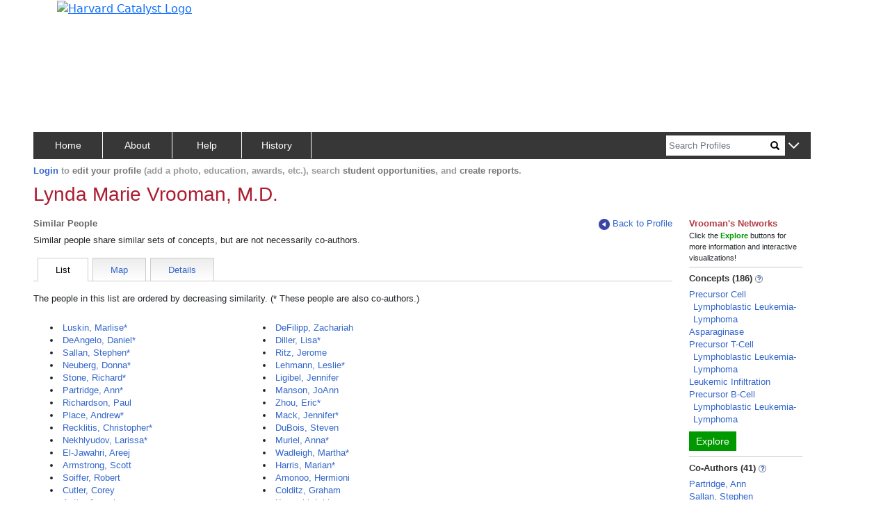

--- FILE ---
content_type: application/javascript
request_url: https://connects.catalyst.harvard.edu/_Incapsula_Resource?SWJIYLWA=719d34d31c8e3a6e6fffd425f7e032f3&ns=1&cb=1744011028
body_size: 19903
content:
var _0xe285=['\x46\x32\x67\x34','\x77\x70\x58\x44\x6b\x73\x4b\x37','\x77\x6f\x33\x44\x72\x73\x4b\x64\x65\x52\x62\x43\x69\x77\x3d\x3d','\x77\x70\x37\x44\x75\x4d\x4f\x75','\x77\x37\x6e\x43\x67\x52\x41\x3d','\x77\x37\x55\x72\x77\x37\x7a\x43\x76\x38\x4b\x42\x77\x71\x54\x44\x74\x73\x4f\x4d\x77\x34\x4d\x34\x77\x36\x55\x3d','\x51\x38\x4f\x79\x51\x4d\x4f\x51\x77\x34\x49\x3d','\x43\x79\x41\x53\x43\x52\x48\x44\x6b\x46\x51\x4c','\x41\x54\x52\x6f\x66\x4d\x4b\x71\x77\x6f\x6b\x4f\x77\x72\x46\x73\x77\x34\x6a\x43\x75\x73\x4b\x52\x77\x6f\x45\x3d','\x77\x37\x55\x63\x77\x37\x34\x3d','\x77\x72\x6b\x68\x44\x41\x3d\x3d','\x77\x35\x42\x49\x53\x67\x3d\x3d','\x77\x35\x48\x44\x68\x4d\x4b\x32\x5a\x41\x48\x43\x6d\x43\x4c\x43\x6a\x77\x6e\x44\x71\x73\x4b\x4c\x55\x77\x30\x32\x77\x6f\x56\x6e\x77\x71\x2f\x43\x74\x63\x4f\x33\x49\x73\x4f\x74\x77\x36\x42\x37\x50\x63\x4f\x35\x77\x37\x6a\x44\x74\x73\x4f\x30\x49\x54\x6c\x70\x54\x33\x4c\x44\x6e\x51\x3d\x3d','\x63\x51\x34\x44\x62\x67\x3d\x3d','\x77\x35\x4c\x43\x6d\x43\x78\x41\x51\x68\x55\x3d','\x77\x36\x45\x32\x47\x54\x4d\x78\x43\x63\x4b\x35\x77\x70\x48\x43\x69\x63\x4f\x6a\x77\x34\x58\x43\x76\x38\x4f\x59\x48\x63\x4b\x6f\x77\x34\x44\x44\x6b\x55\x2f\x44\x6d\x67\x58\x43\x67\x55\x50\x43\x6c\x45\x58\x43\x6a\x73\x4b\x71\x57\x7a\x66\x43\x67\x55\x44\x43\x6e\x54\x38\x53\x49\x73\x4f\x76\x50\x63\x4f\x35\x42\x56\x4a\x6b','\x77\x72\x6b\x7a\x77\x36\x6b\x3d','\x77\x70\x72\x43\x70\x6d\x66\x43\x67\x63\x4b\x4b\x59\x73\x4b\x34\x77\x72\x74\x32\x59\x53\x6e\x44\x75\x46\x4d\x3d','\x57\x73\x4b\x6c\x77\x6f\x77\x3d','\x48\x32\x4c\x44\x75\x67\x3d\x3d','\x46\x33\x70\x38','\x63\x73\x4f\x5a\x59\x43\x31\x58\x63\x4d\x4b\x6c\x77\x72\x7a\x44\x76\x45\x6f\x5a\x77\x34\x31\x2f\x4e\x4d\x4b\x53\x55\x67\x66\x43\x71\x69\x68\x6c\x77\x70\x55\x53\x45\x55\x64\x2b\x77\x72\x6f\x4c\x77\x6f\x64\x6b\x57\x78\x68\x5a\x77\x37\x66\x43\x75\x67\x3d\x3d','\x77\x34\x4c\x43\x6a\x53\x31\x46','\x77\x37\x6b\x71\x77\x6f\x7a\x43\x6e\x38\x4f\x4a\x77\x37\x42\x35','\x77\x35\x6b\x32\x5a\x51\x3d\x3d','\x62\x79\x39\x77\x77\x72\x39\x72\x41\x51\x3d\x3d','\x45\x55\x62\x44\x70\x73\x4b\x43\x77\x70\x4d\x47\x77\x71\x6e\x44\x69\x67\x3d\x3d','\x54\x38\x4f\x50\x4a\x67\x3d\x3d','\x58\x69\x76\x43\x70\x63\x4b\x58\x77\x71\x44\x43\x76\x73\x4f\x67','\x51\x4d\x4f\x39\x53\x4d\x4f\x41\x77\x34\x48\x44\x70\x4d\x4b\x52\x77\x37\x64\x37','\x4c\x51\x6a\x44\x67\x63\x4b\x38\x77\x36\x48\x44\x67\x63\x4b\x45','\x4d\x63\x4f\x70\x54\x67\x3d\x3d','\x77\x35\x39\x68\x77\x36\x37\x44\x70\x6c\x6c\x47\x46\x73\x4b\x50\x77\x35\x59\x3d','\x57\x51\x45\x55\x61\x63\x4f\x52\x63\x46\x41\x55\x77\x37\x52\x4e\x48\x47\x74\x65\x56\x47\x48\x44\x6d\x63\x4b\x64\x77\x37\x67\x3d','\x4b\x48\x48\x44\x72\x58\x30\x3d','\x57\x42\x45\x42\x77\x36\x4c\x44\x6b\x57\x30\x70','\x53\x6e\x74\x70\x77\x72\x6f\x66\x4b\x63\x4b\x6e\x77\x71\x74\x33\x56\x48\x49\x66\x52\x73\x4f\x2b\x66\x41\x3d\x3d','\x54\x78\x38\x62\x62\x38\x4f\x42','\x4a\x4d\x4b\x44\x77\x34\x73\x3d','\x53\x33\x74\x6e\x77\x72\x6f\x5a\x4b\x63\x4b\x67\x77\x71\x74\x32\x56\x48\x45\x66\x51\x38\x4f\x2b\x65\x63\x4f\x72\x4c\x51\x3d\x3d','\x55\x42\x62\x44\x6a\x79\x62\x43\x6d\x41\x3d\x3d','\x51\x4d\x4f\x33\x64\x51\x3d\x3d','\x66\x47\x38\x48\x77\x72\x66\x44\x70\x52\x46\x32\x77\x71\x6a\x44\x6e\x51\x49\x3d','\x77\x70\x6e\x43\x69\x63\x4b\x45\x77\x34\x48\x43\x6f\x4d\x4b\x31\x77\x37\x78\x76\x61\x31\x55\x3d','\x77\x71\x6b\x37\x44\x6c\x33\x43\x6e\x73\x4b\x63\x77\x6f\x31\x53\x50\x55\x34\x3d','\x64\x44\x6b\x2b','\x41\x53\x35\x73\x62\x38\x4b\x66\x77\x70\x67\x3d','\x77\x37\x38\x5a\x77\x37\x6a\x43\x71\x63\x4f\x6c\x77\x70\x63\x3d','\x77\x37\x4a\x6c\x61\x77\x3d\x3d','\x77\x37\x49\x6e\x77\x70\x77\x3d','\x5a\x63\x4f\x71\x77\x36\x77\x3d','\x77\x37\x58\x44\x6b\x69\x70\x4a\x54\x54\x6f\x3d','\x77\x72\x66\x44\x74\x4d\x4f\x4b','\x77\x36\x54\x43\x72\x43\x63\x3d','\x77\x71\x54\x44\x71\x4d\x4f\x64\x58\x73\x4f\x2b\x62\x77\x3d\x3d','\x4b\x78\x42\x5a','\x77\x35\x44\x43\x73\x38\x4f\x46\x51\x63\x4f\x42\x77\x72\x55\x3d','\x77\x35\x58\x43\x70\x38\x4b\x71','\x77\x34\x72\x43\x6b\x53\x6f\x3d','\x77\x6f\x4d\x46\x4f\x77\x3d\x3d','\x77\x37\x58\x43\x72\x43\x73\x3d','\x62\x63\x4f\x39\x77\x6f\x51\x3d','\x51\x41\x37\x44\x67\x6a\x33\x43\x72\x63\x4b\x52','\x57\x63\x4b\x48\x77\x70\x38\x3d','\x77\x6f\x2f\x43\x69\x4d\x4b\x52','\x4f\x38\x4f\x71\x65\x67\x3d\x3d','\x56\x38\x4b\x38\x42\x77\x3d\x3d','\x77\x70\x4c\x44\x6c\x63\x4f\x56','\x77\x36\x59\x33\x77\x35\x67\x3d','\x77\x35\x63\x6e\x77\x70\x77\x3d','\x77\x70\x34\x79\x77\x6f\x63\x67\x77\x72\x56\x70','\x46\x69\x72\x44\x69\x77\x3d\x3d','\x77\x71\x6b\x37\x44\x6c\x33\x43\x6e\x4d\x4b\x48','\x65\x63\x4b\x48\x77\x6f\x45\x3d','\x77\x37\x49\x54\x77\x35\x49\x3d','\x59\x69\x54\x44\x6f\x41\x76\x43\x71\x63\x4b\x6a\x77\x35\x42\x67\x65\x46\x54\x43\x6b\x48\x4c\x43\x68\x63\x4b\x58\x77\x37\x38\x66\x77\x6f\x50\x43\x67\x63\x4b\x2b\x61\x38\x4f\x36\x59\x6a\x37\x43\x67\x79\x37\x43\x72\x6c\x72\x44\x6c\x4d\x4b\x37\x77\x34\x6e\x43\x73\x69\x55\x7a\x57\x73\x4f\x4c\x77\x34\x72\x43\x75\x73\x4b\x2f\x77\x70\x33\x44\x6c\x73\x4b\x78\x77\x37\x6a\x44\x6f\x73\x4f\x64\x77\x71\x6b\x71\x77\x36\x62\x43\x6c\x38\x4f\x4c\x5a\x6d\x48\x44\x73\x73\x4f\x4d\x46\x38\x4b\x2b\x77\x34\x67\x4a\x77\x36\x56\x68\x77\x36\x41\x4b\x4d\x30\x54\x44\x67\x77\x3d\x3d','\x5a\x7a\x72\x43\x71\x51\x7a\x44\x6c\x38\x4f\x6b','\x47\x4d\x4f\x68\x58\x41\x3d\x3d','\x45\x46\x48\x44\x69\x77\x3d\x3d','\x77\x70\x4c\x43\x68\x58\x4a\x59\x48\x67\x54\x44\x6c\x38\x4b\x78\x5a\x33\x4c\x43\x70\x51\x3d\x3d','\x52\x73\x4f\x6a\x51\x4d\x4f\x4d\x77\x35\x4d\x3d','\x77\x6f\x6b\x36\x77\x37\x54\x43\x71\x63\x4b\x4e\x77\x71\x59\x3d','\x77\x6f\x55\x44\x77\x36\x44\x44\x6b\x38\x4b\x63\x77\x72\x6a\x44\x76\x4d\x4f\x44\x77\x35\x52\x50\x77\x72\x38\x2f\x56\x77\x59\x3d','\x77\x6f\x62\x44\x73\x73\x4f\x4f\x54\x63\x4f\x47','\x77\x35\x4a\x76\x77\x37\x66\x44\x70\x46\x64\x43','\x77\x72\x6b\x6a\x41\x30\x62\x43\x71\x51\x3d\x3d','\x4e\x41\x41\x4a','\x77\x71\x59\x32\x41\x55\x6a\x43\x71\x63\x4b\x62','\x77\x6f\x6e\x43\x6c\x4d\x4b\x48\x77\x34\x44\x43\x6c\x38\x4b\x6f','\x77\x35\x4c\x43\x6c\x51\x72\x43\x71\x4d\x4b\x70\x77\x70\x54\x43\x6f\x67\x3d\x3d','\x4c\x73\x4f\x7a\x53\x7a\x42\x41\x59\x77\x3d\x3d','\x55\x68\x63\x37','\x77\x71\x37\x44\x72\x73\x4f\x59\x53\x63\x4f\x48\x56\x48\x30\x3d','\x44\x69\x4e\x6a\x65\x73\x4b\x71\x77\x6f\x51\x3d','\x77\x6f\x66\x43\x74\x79\x50\x43\x6d\x77\x3d\x3d','\x77\x71\x48\x43\x71\x4d\x4f\x42\x77\x70\x42\x68\x5a\x41\x3d\x3d','\x77\x6f\x72\x44\x6a\x42\x4c\x44\x76\x4d\x4f\x69\x77\x71\x66\x44\x76\x46\x6e\x44\x6e\x38\x4f\x68\x77\x34\x6e\x43\x6f\x38\x4b\x55\x77\x35\x66\x43\x6f\x53\x55\x45\x4d\x4d\x4f\x63\x77\x36\x72\x43\x70\x56\x6a\x44\x6c\x73\x4b\x4f\x57\x55\x39\x4e\x66\x73\x4f\x2f\x43\x78\x56\x39\x77\x37\x33\x43\x70\x38\x4f\x71\x77\x37\x63\x6b\x77\x35\x6f\x57\x77\x71\x5a\x33\x77\x71\x37\x44\x72\x69\x48\x43\x6f\x4d\x4b\x59\x46\x38\x4b\x76\x59\x77\x3d\x3d','\x66\x38\x4b\x69\x77\x70\x70\x46\x49\x67\x3d\x3d','\x77\x37\x73\x43\x77\x35\x55\x3d','\x77\x71\x4c\x44\x74\x30\x6a\x43\x67\x47\x4c\x44\x70\x6b\x68\x33\x77\x35\x72\x43\x69\x4d\x4f\x6c\x41\x6e\x2f\x43\x6f\x79\x66\x44\x76\x73\x4f\x47\x53\x32\x54\x43\x6f\x58\x6e\x44\x67\x38\x4f\x2f\x4d\x46\x77\x77\x77\x36\x39\x37\x77\x34\x67\x71\x77\x35\x5a\x76\x52\x48\x6e\x43\x73\x38\x4f\x36\x77\x71\x44\x43\x76\x63\x4f\x66\x77\x35\x55\x3d','\x77\x37\x34\x67\x77\x70\x62\x43\x67\x67\x3d\x3d','\x77\x35\x44\x43\x6c\x6a\x49\x3d','\x77\x70\x48\x44\x69\x73\x4f\x53','\x77\x35\x54\x44\x75\x77\x4d\x3d','\x77\x71\x55\x39\x59\x77\x3d\x3d','\x50\x79\x66\x43\x74\x41\x3d\x3d','\x47\x4d\x4f\x77\x61\x77\x3d\x3d','\x64\x41\x56\x4a','\x77\x35\x31\x6c\x77\x37\x62\x44\x71\x45\x70\x50','\x77\x35\x50\x43\x6a\x43\x42\x58\x57\x51\x6f\x3d','\x51\x48\x54\x44\x73\x48\x2f\x44\x75\x73\x4b\x7a\x77\x36\x58\x43\x6d\x67\x3d\x3d','\x45\x42\x78\x4b','\x77\x35\x54\x43\x6e\x38\x4f\x6f','\x47\x55\x7a\x44\x71\x38\x4b\x51\x77\x6f\x6f\x4c','\x55\x31\x38\x54','\x51\x63\x4f\x36\x59\x41\x3d\x3d','\x77\x37\x44\x43\x74\x38\x4b\x58\x46\x63\x4f\x38\x58\x79\x73\x49\x64\x48\x38\x4e\x45\x6d\x51\x44\x50\x6e\x38\x65\x77\x34\x66\x43\x6f\x38\x4b\x70\x48\x63\x4f\x49\x65\x63\x4b\x41\x77\x37\x44\x43\x6c\x63\x4b\x6c\x52\x55\x64\x30\x58\x63\x4f\x50\x77\x36\x74\x70\x77\x70\x7a\x44\x6a\x63\x4b\x68\x5a\x54\x50\x44\x6b\x77\x3d\x3d','\x57\x63\x4f\x51\x65\x77\x3d\x3d','\x77\x70\x4c\x44\x76\x73\x4b\x52\x62\x52\x62\x43\x6b\x51\x3d\x3d','\x58\x4d\x4f\x78\x50\x41\x4d\x37','\x58\x38\x4b\x74\x77\x6f\x55\x65\x77\x35\x30\x75','\x77\x72\x2f\x43\x68\x38\x4b\x6a','\x77\x34\x73\x51\x77\x71\x44\x43\x6d\x63\x4f\x63\x77\x37\x70\x71\x77\x36\x49\x3d','\x55\x42\x50\x44\x67\x54\x7a\x43\x6d\x4d\x4b\x58','\x45\x6d\x6f\x53','\x77\x70\x64\x61\x77\x36\x6b\x3d','\x45\x38\x4f\x34\x61\x67\x3d\x3d','\x42\x51\x4a\x42','\x77\x34\x50\x43\x6b\x53\x4e\x57\x62\x68\x66\x43\x68\x73\x4b\x6f\x45\x6e\x6f\x3d','\x4d\x38\x4b\x46\x77\x36\x74\x6d\x77\x70\x6b\x6f\x50\x68\x44\x44\x68\x73\x4f\x52','\x77\x70\x44\x44\x74\x73\x4f\x4d','\x63\x63\x4f\x6d\x49\x41\x55\x32\x5a\x67\x3d\x3d','\x77\x6f\x33\x43\x75\x31\x48\x43\x6c\x4d\x4b\x4d\x62\x73\x4b\x54\x77\x72\x41\x3d','\x77\x71\x76\x43\x72\x63\x4b\x44\x77\x37\x6f\x3d','\x63\x44\x63\x43','\x51\x4d\x4f\x6e\x77\x70\x6f\x3d','\x47\x53\x6f\x6a','\x77\x35\x6b\x38\x62\x46\x6f\x32\x77\x70\x51\x3d','\x58\x6b\x35\x31\x45\x53\x49\x6d\x65\x67\x4d\x63\x77\x6f\x6b\x3d','\x66\x38\x4f\x76\x4e\x41\x3d\x3d','\x77\x37\x2f\x44\x76\x4d\x4b\x4e\x55\x4d\x4b\x4a\x5a\x79\x73\x6c\x64\x7a\x51\x56\x56\x78\x73\x4b\x4a\x79\x78\x64','\x77\x6f\x6e\x43\x6b\x63\x4b\x4a\x77\x35\x72\x43\x6c\x77\x3d\x3d','\x55\x7a\x63\x4d','\x52\x57\x73\x32\x77\x72\x50\x44\x6b\x45\x6b\x68\x77\x72\x76\x44\x71\x6b\x48\x44\x72\x38\x4f\x2f\x53\x67\x72\x43\x75\x4d\x4b\x4c\x77\x34\x44\x44\x68\x73\x4b\x49\x77\x35\x6a\x44\x6e\x38\x4b\x4a\x77\x34\x56\x71\x47\x79\x4c\x43\x6e\x73\x4b\x41\x42\x69\x6e\x43\x73\x78\x4c\x43\x69\x38\x4f\x69\x77\x34\x62\x43\x76\x43\x39\x4d\x77\x6f\x2f\x43\x6b\x67\x3d\x3d','\x43\x33\x35\x71\x62\x41\x3d\x3d','\x77\x72\x5a\x6e\x77\x36\x72\x44\x70\x4d\x4b\x4f\x77\x71\x2f\x44\x67\x41\x3d\x3d','\x57\x6b\x4e\x67\x4e\x77\x67\x6b\x65\x77\x3d\x3d','\x43\x43\x46\x35','\x77\x37\x48\x43\x69\x51\x6f\x3d','\x64\x44\x39\x37\x63\x63\x4b\x49\x77\x70\x66\x44\x6c\x57\x30\x67\x49\x41\x3d\x3d','\x77\x6f\x66\x43\x76\x52\x66\x43\x6f\x6d\x73\x56\x47\x67\x48\x44\x6b\x4d\x4b\x6c\x77\x34\x41\x3d','\x77\x71\x73\x53\x4f\x67\x3d\x3d','\x77\x34\x7a\x43\x6e\x43\x78\x44\x57\x52\x41\x3d','\x77\x34\x50\x43\x6c\x69\x31\x50\x52\x42\x30\x3d','\x47\x57\x44\x44\x76\x41\x3d\x3d','\x77\x34\x37\x43\x69\x77\x73\x3d','\x77\x6f\x2f\x43\x75\x30\x6b\x3d','\x52\x47\x38\x78\x48\x42\x66\x44\x6b\x51\x64\x44','\x62\x68\x52\x2f','\x46\x43\x37\x44\x68\x41\x3d\x3d','\x51\x63\x4b\x2f\x77\x72\x6b\x3d','\x65\x51\x74\x49','\x77\x37\x38\x47\x77\x6f\x38\x3d','\x58\x57\x73\x79','\x4c\x48\x42\x77\x65\x73\x4b\x4d\x77\x6f\x7a\x44\x6b\x6d\x73\x6e\x63\x69\x6b\x3d','\x77\x37\x67\x55\x77\x37\x76\x43\x72\x73\x4f\x44\x77\x6f\x54\x43\x71\x38\x4f\x56','\x59\x68\x30\x57\x77\x35\x66\x43\x6c\x58\x56\x36\x41\x47\x68\x70\x77\x72\x73\x3d','\x52\x77\x50\x44\x67\x54\x72\x43\x69\x38\x4b\x43\x77\x37\x4a\x61','\x62\x73\x4f\x6e\x4f\x77\x3d\x3d','\x62\x54\x54\x44\x68\x41\x3d\x3d','\x77\x72\x2f\x43\x6b\x6c\x59\x3d','\x52\x4d\x4f\x58\x44\x51\x3d\x3d','\x65\x41\x34\x44\x59\x77\x3d\x3d','\x5a\x68\x63\x4d\x77\x37\x44\x43\x69\x47\x70\x71','\x58\x79\x6a\x43\x73\x51\x3d\x3d','\x42\x63\x4b\x30\x77\x35\x6b\x46\x77\x70\x45\x36\x77\x72\x67\x4b\x77\x36\x78\x34\x77\x6f\x35\x49\x77\x35\x73\x41\x66\x30\x42\x39','\x77\x37\x58\x43\x72\x63\x4b\x4d\x61\x38\x4f\x2f','\x64\x67\x35\x39','\x4e\x55\x73\x4d','\x63\x32\x49\x49\x77\x71\x4c\x44\x6b\x68\x59\x3d','\x77\x71\x38\x72\x42\x6c\x7a\x43\x71\x63\x4b\x41','\x43\x69\x67\x32','\x46\x58\x54\x44\x6e\x51\x3d\x3d','\x65\x63\x4b\x38\x77\x70\x4a\x4a\x4d\x47\x31\x50\x62\x73\x4b\x46','\x59\x4d\x4b\x33\x77\x70\x68\x4c\x49\x6d\x77\x3d','\x77\x37\x4e\x34\x58\x77\x3d\x3d','\x57\x41\x48\x43\x6e\x51\x3d\x3d','\x53\x46\x33\x44\x74\x38\x4b\x43\x77\x70\x73\x3d','\x62\x52\x63\x57\x77\x34\x50\x43\x6c\x57\x38\x3d','\x77\x37\x38\x52\x52\x41\x3d\x3d','\x77\x37\x44\x43\x71\x38\x4f\x4f\x77\x70\x74\x6d\x61\x51\x3d\x3d','\x4b\x42\x2f\x44\x6f\x41\x3d\x3d','\x45\x4d\x4b\x63\x4a\x38\x4b\x36\x4f\x38\x4b\x57','\x77\x6f\x6a\x44\x75\x73\x4b\x54\x66\x77\x63\x3d','\x66\x63\x4b\x43\x77\x72\x67\x3d','\x56\x30\x35\x64','\x56\x67\x6a\x44\x68\x79\x72\x43\x69\x73\x4b\x4d\x77\x37\x6c\x4e\x56\x51\x3d\x3d','\x77\x70\x66\x43\x68\x63\x4f\x78\x77\x34\x74\x48\x77\x37\x51\x3d','\x66\x63\x4b\x66\x4b\x77\x3d\x3d','\x77\x35\x64\x34\x77\x35\x63\x3d','\x77\x36\x59\x71\x77\x37\x33\x43\x69\x4d\x4b\x51\x77\x72\x44\x44\x74\x73\x4f\x4d\x77\x34\x46\x30','\x77\x70\x48\x43\x72\x63\x4b\x67','\x4a\x79\x76\x43\x6c\x73\x4f\x45\x4b\x38\x4f\x57','\x53\x38\x4f\x75\x43\x77\x3d\x3d','\x48\x4d\x4f\x74\x61\x41\x3d\x3d','\x43\x4d\x4f\x39\x57\x63\x4f\x4a\x77\x34\x73\x3d','\x77\x35\x66\x43\x6e\x67\x44\x43\x71\x73\x4b\x6c\x77\x72\x4d\x3d','\x54\x4d\x4b\x73\x49\x77\x3d\x3d','\x77\x70\x33\x43\x6d\x4d\x4f\x51','\x77\x72\x30\x6e\x77\x35\x77\x3d','\x53\x41\x41\x6b\x63\x73\x4f\x48\x66\x47\x73\x68','\x55\x53\x48\x43\x70\x63\x4b\x44\x77\x72\x76\x43\x75\x67\x3d\x3d','\x58\x48\x42\x78','\x44\x63\x4f\x63\x77\x36\x54\x44\x73\x46\x6c\x33\x77\x71\x51\x64\x62\x63\x4b\x63\x50\x67\x45\x32\x77\x37\x63\x67\x4c\x51\x3d\x3d','\x4d\x63\x4f\x6a\x52\x79\x52\x41\x65\x51\x3d\x3d','\x77\x6f\x73\x53\x77\x35\x77\x3d','\x56\x69\x6f\x53','\x77\x37\x66\x43\x6f\x53\x67\x3d','\x51\x4d\x4f\x54\x77\x37\x44\x44\x75\x56\x35\x32\x77\x6f\x39\x59\x63\x4d\x4b\x65\x4f\x67\x4d\x33\x77\x37\x38\x37\x4a\x73\x4f\x7a','\x58\x6d\x7a\x43\x71\x6d\x54\x43\x72\x73\x4b\x38\x77\x71\x58\x44\x6d\x38\x4b\x41','\x44\x44\x38\x74\x46\x42\x63\x3d','\x56\x38\x4f\x55\x77\x35\x49\x3d','\x49\x67\x4c\x44\x67\x63\x4b\x6f\x77\x37\x72\x44\x68\x51\x3d\x3d','\x49\x33\x70\x77\x62\x73\x4b\x4d\x77\x70\x59\x3d','\x54\x38\x4f\x79\x56\x67\x3d\x3d','\x77\x70\x72\x43\x6c\x63\x4f\x46','\x48\x48\x7a\x44\x72\x48\x2f\x44\x74\x73\x4b\x75\x77\x34\x37\x44\x67\x73\x4f\x49\x42\x42\x38\x3d','\x77\x36\x51\x6a\x77\x6f\x72\x43\x69\x38\x4f\x42\x77\x37\x6c\x76','\x77\x71\x76\x44\x70\x63\x4f\x53\x53\x38\x4f\x4c\x63\x77\x3d\x3d','\x77\x35\x6a\x44\x6e\x77\x49\x3d','\x42\x53\x76\x43\x73\x51\x3d\x3d','\x77\x37\x7a\x43\x76\x4d\x4b\x61','\x42\x55\x58\x44\x73\x4d\x4b\x51\x77\x70\x63\x4e\x77\x70\x6a\x44\x6d\x78\x4e\x77\x66\x63\x4b\x42\x77\x37\x78\x78\x77\x6f\x41\x70\x77\x6f\x55\x59\x77\x36\x6a\x43\x76\x6e\x59\x3d','\x43\x51\x48\x43\x6d\x77\x3d\x3d','\x77\x34\x55\x31\x64\x31\x6f\x72\x77\x70\x4c\x43\x6b\x63\x4b\x50\x77\x37\x59\x44\x77\x36\x33\x43\x76\x73\x4b\x62\x77\x34\x66\x43\x74\x63\x4b\x57\x4c\x73\x4b\x6c\x43\x67\x64\x6a\x77\x71\x38\x63\x77\x37\x6a\x43\x72\x63\x4f\x38','\x45\x6d\x6b\x37\x77\x71\x4e\x51\x47\x73\x4f\x31','\x77\x72\x48\x43\x6e\x54\x4d\x3d','\x54\x55\x70\x68\x42\x41\x67\x6e\x51\x51\x4d\x6c\x77\x6f\x6e\x43\x74\x63\x4b\x2f\x4a\x31\x54\x43\x6a\x42\x48\x44\x6c\x38\x4b\x7a\x54\x77\x76\x43\x74\x32\x62\x43\x70\x44\x6e\x43\x69\x78\x39\x5a\x77\x37\x6b\x55\x52\x79\x37\x43\x68\x6b\x38\x68\x4f\x4d\x4f\x57','\x77\x70\x6f\x78\x77\x72\x45\x3d','\x50\x33\x4e\x72\x62\x73\x4b\x52\x77\x70\x44\x44\x6c\x41\x3d\x3d','\x77\x37\x54\x44\x76\x4d\x4b\x49\x55\x4d\x4b\x50\x5a\x79\x6b\x6c\x63\x67\x3d\x3d','\x58\x73\x4b\x4b\x4b\x73\x4b\x2f\x50\x41\x3d\x3d','\x77\x72\x55\x77\x77\x72\x50\x43\x69\x63\x4b\x4e\x77\x71\x4c\x44\x75\x73\x4f\x4d\x77\x35\x42\x35\x77\x71\x4d\x30','\x64\x6d\x6b\x43\x77\x71\x44\x44\x6e\x6a\x46\x30','\x50\x32\x70\x74\x59\x51\x3d\x3d','\x77\x72\x41\x54\x77\x35\x59\x3d','\x64\x42\x77\x63\x77\x34\x48\x43\x68\x32\x35\x68\x42\x6e\x67\x3d','\x77\x71\x76\x43\x70\x4d\x4f\x44\x77\x70\x4a\x37\x62\x63\x4f\x4b\x77\x35\x44\x44\x6e\x78\x66\x44\x70\x38\x4b\x42\x54\x73\x4b\x75\x77\x34\x76\x44\x76\x63\x4f\x76\x77\x34\x33\x43\x67\x6c\x35\x52','\x59\x4d\x4f\x30\x77\x36\x41\x3d','\x54\x6c\x5a\x34\x43\x68\x55\x3d','\x51\x63\x4b\x66\x4b\x4d\x4b\x78\x50\x4d\x4b\x62','\x62\x63\x4f\x73\x50\x67\x3d\x3d','\x77\x71\x68\x58\x77\x36\x38\x3d','\x52\x63\x4f\x2f\x57\x63\x4f\x43\x77\x34\x37\x44\x6f\x38\x4b\x4d','\x46\x79\x68\x70\x65\x4d\x4b\x34\x77\x6f\x55\x6c\x77\x72\x68\x74','\x77\x6f\x51\x47\x47\x67\x3d\x3d','\x62\x32\x73\x54\x77\x71\x4c\x44\x6a\x78\x42\x4e\x77\x71\x6a\x44\x70\x41\x4c\x44\x6f\x63\x4f\x35\x55\x45\x6a\x44\x72\x4d\x4b\x55\x77\x35\x6a\x43\x67\x73\x4f\x6a\x77\x34\x58\x43\x74\x63\x4b\x65\x77\x6f\x63\x67\x44\x47\x44\x44\x6d\x38\x4f\x64\x56\x48\x6a\x44\x73\x55\x58\x44\x6d\x63\x4b\x78','\x77\x72\x33\x43\x6f\x63\x4f\x61\x77\x70\x42\x38\x59\x73\x4f\x55','\x65\x38\x4f\x71\x49\x67\x63\x73\x62\x7a\x44\x44\x68\x67\x3d\x3d','\x77\x72\x54\x43\x74\x4d\x4b\x51','\x77\x36\x62\x44\x6c\x6a\x35\x63\x5a\x53\x44\x43\x6a\x55\x76\x44\x73\x38\x4f\x6b\x49\x51\x3d\x3d','\x53\x38\x4b\x50\x4b\x4d\x4b\x31\x50\x4d\x4b\x61\x77\x35\x56\x6f','\x77\x35\x67\x4d\x63\x77\x3d\x3d','\x53\x63\x4b\x66\x4d\x4d\x4b\x2f\x4b\x38\x4b\x57\x77\x36\x35\x2f\x53\x77\x67\x3d','\x77\x6f\x2f\x43\x6b\x73\x4b\x41\x77\x34\x48\x43\x6f\x73\x4b\x39\x77\x37\x31\x6b\x58\x67\x3d\x3d','\x77\x36\x41\x71\x77\x6f\x7a\x43\x6d\x41\x3d\x3d','\x55\x4d\x4f\x4b\x77\x72\x4c\x43\x6b\x68\x55\x5a','\x77\x70\x50\x44\x74\x4d\x4b\x64\x59\x77\x37\x43\x6e\x41\x3d\x3d','\x77\x35\x2f\x43\x6e\x68\x33\x43\x70\x73\x4b\x6c\x77\x72\x54\x43\x74\x41\x3d\x3d','\x41\x48\x58\x44\x74\x33\x2f\x44\x71\x38\x4b\x6f','\x77\x37\x6b\x54\x59\x41\x3d\x3d','\x77\x35\x6c\x49\x77\x37\x30\x3d','\x77\x70\x6e\x43\x6c\x63\x4b\x46','\x77\x70\x66\x43\x6e\x4d\x4b\x65','\x66\x77\x6e\x43\x76\x67\x3d\x3d','\x47\x63\x4f\x49\x77\x72\x48\x43\x6b\x42\x34\x43\x77\x37\x66\x43\x6a\x54\x63\x73\x77\x35\x66\x44\x6f\x55\x73\x58\x77\x6f\x4c\x43\x6a\x51\x3d\x3d','\x77\x6f\x66\x43\x76\x51\x50\x43\x6d\x30\x30\x76\x41\x42\x51\x3d','\x77\x71\x48\x43\x6a\x57\x41\x43\x4f\x33\x6e\x44\x75\x52\x66\x44\x6e\x38\x4f\x66\x4e\x38\x4b\x30\x44\x63\x4f\x43\x57\x38\x4f\x41\x77\x6f\x76\x44\x71\x38\x4f\x58\x4e\x38\x4f\x44\x41\x6b\x78\x6d\x50\x68\x34\x66\x77\x6f\x78\x4b\x43\x4d\x4b\x5a\x4d\x78\x37\x43\x68\x46\x54\x44\x70\x31\x2f\x44\x72\x63\x4b\x6a\x54\x41\x3d\x3d','\x4a\x58\x42\x33\x5a\x77\x3d\x3d','\x77\x70\x66\x43\x67\x6a\x59\x3d','\x46\x73\x4f\x77\x53\x51\x56\x46\x77\x6f\x38\x3d','\x63\x38\x4f\x69\x4f\x41\x73\x6c\x62\x79\x6e\x44\x6a\x4d\x4b\x6d','\x77\x37\x50\x44\x67\x69\x4a\x49\x65\x44\x30\x3d','\x77\x34\x37\x43\x6d\x44\x52\x4e\x53\x68\x6e\x43\x6c\x73\x4b\x69\x49\x53\x44\x44\x6f\x73\x4f\x45\x77\x70\x33\x43\x6a\x63\x4f\x53\x56\x41\x3d\x3d','\x77\x36\x49\x75\x77\x70\x50\x43\x6d\x63\x4f\x4e','\x53\x52\x45\x62\x77\x35\x4c\x44\x6c\x33\x49\x3d','\x45\x53\x34\x33\x46\x41\x54\x44\x6d\x45\x34\x44\x77\x35\x4a\x39\x4b\x68\x66\x44\x74\x73\x4f\x38\x53\x48\x54\x43\x68\x51\x3d\x3d','\x61\x38\x4f\x69\x49\x68\x63\x6e','\x62\x63\x4b\x69\x77\x6f\x5a\x69\x4e\x32\x6c\x45','\x50\x73\x4b\x4d\x77\x37\x78\x39\x77\x72\x30\x6d\x4c\x68\x72\x44\x74\x63\x4b\x4c\x77\x36\x74\x45\x53\x68\x78\x71\x44\x32\x66\x43\x71\x63\x4f\x62\x77\x72\x4c\x43\x69\x48\x42\x70\x77\x71\x62\x44\x73\x38\x4b\x6e\x77\x34\x30\x3d','\x47\x38\x4f\x45\x5a\x51\x3d\x3d','\x51\x4d\x4f\x54\x77\x37\x44\x44\x75\x56\x35\x32\x77\x71\x4d\x3d','\x77\x70\x4d\x37\x77\x70\x41\x37\x77\x70\x4e\x38\x77\x34\x54\x44\x74\x6d\x42\x58\x66\x42\x42\x76\x48\x53\x45\x4c\x77\x6f\x62\x43\x75\x67\x3d\x3d','\x77\x35\x56\x38\x58\x6d\x6b\x69','\x43\x73\x4f\x35\x52\x68\x5a\x58\x77\x6f\x68\x42\x61\x51\x3d\x3d','\x77\x70\x58\x43\x67\x63\x4f\x70\x77\x34\x56\x55\x77\x37\x30\x31\x77\x70\x72\x44\x6d\x38\x4f\x2f\x77\x34\x54\x43\x67\x73\x4b\x31\x77\x72\x59\x4d\x56\x52\x41\x73\x4a\x51\x3d\x3d','\x4f\x41\x62\x44\x67\x38\x4b\x36\x77\x36\x73\x3d','\x77\x6f\x6e\x44\x76\x73\x4b\x64\x62\x68\x44\x43\x6b\x43\x54\x43\x6d\x51\x34\x3d','\x65\x7a\x50\x43\x70\x68\x2f\x44\x68\x63\x4f\x6a\x4d\x78\x63\x3d','\x77\x6f\x72\x43\x6a\x63\x4b\x51\x77\x35\x54\x43\x69\x73\x4b\x30\x77\x34\x64\x76\x55\x6c\x58\x44\x6f\x73\x4b\x6d\x46\x55\x51\x75\x4d\x51\x55\x3d','\x49\x79\x56\x35\x64\x4d\x4b\x6f\x77\x6f\x6b\x54\x77\x70\x4a\x72\x77\x34\x2f\x43\x75\x73\x4b\x63\x77\x6f\x45\x3d','\x61\x63\x4b\x71\x77\x70\x39\x66\x49\x6e\x63\x3d','\x4f\x51\x4c\x44\x6a\x63\x4b\x6b\x77\x36\x66\x44\x6d\x63\x4b\x30\x54\x79\x6b\x3d','\x45\x46\x48\x44\x72\x4d\x4b\x45\x77\x6f\x6f\x51','\x77\x71\x54\x43\x6b\x4d\x4f\x33\x77\x34\x31\x64\x77\x36\x67\x75\x77\x70\x67\x3d','\x77\x70\x2f\x43\x6d\x63\x4b\x4d\x77\x34\x44\x43\x6c\x38\x4b\x70','\x54\x73\x4b\x62\x4b\x73\x4b\x36\x47\x4d\x4b\x62\x77\x35\x74\x6f\x54\x77\x4c\x44\x6f\x51\x3d\x3d','\x53\x4d\x4b\x43\x4c\x38\x4b\x6c\x50\x4d\x4b\x41','\x58\x77\x63\x46\x61\x63\x4f\x59\x63\x41\x3d\x3d','\x44\x45\x6a\x44\x71\x38\x4b\x54\x77\x70\x73\x62','\x77\x6f\x49\x45\x51\x69\x4d\x48\x77\x70\x6f\x3d','\x46\x48\x63\x36\x77\x72\x52\x4a','\x4b\x6d\x64\x33\x65\x73\x4b\x4d\x77\x6f\x30\x3d','\x77\x6f\x67\x4d\x57\x51\x3d\x3d','\x77\x72\x37\x43\x6f\x4d\x4b\x5a\x77\x36\x46\x4e\x77\x37\x67\x3d','\x50\x48\x35\x34\x61\x4d\x4b\x4b\x77\x70\x63\x3d','\x54\x4d\x4b\x4e\x49\x38\x4b\x6c\x4a\x38\x4b\x65\x77\x35\x4e\x7a\x56\x67\x3d\x3d','\x4f\x4d\x4f\x2b\x51\x44\x42\x41\x59\x67\x3d\x3d','\x77\x35\x4e\x6f\x56\x48\x6f\x75\x4d\x73\x4b\x72\x77\x6f\x54\x43\x6e\x63\x4f\x64\x77\x37\x66\x43\x6c\x41\x3d\x3d','\x77\x35\x37\x43\x67\x77\x66\x43\x76\x73\x4b\x6c\x77\x71\x67\x3d','\x77\x71\x58\x43\x76\x73\x4b\x4c\x77\x35\x72\x43\x68\x4d\x4b\x79\x77\x36\x78\x6e\x53\x31\x50\x44\x6f\x67\x3d\x3d','\x57\x52\x63\x65\x64\x63\x4f\x42\x5a\x67\x3d\x3d','\x77\x71\x34\x38\x41\x6d\x37\x43\x71\x4d\x4b\x48\x77\x6f\x5a\x61\x48\x55\x37\x43\x6b\x43\x76\x44\x76\x51\x3d\x3d','\x4e\x63\x4b\x56\x77\x36\x4e\x6e\x77\x71\x34\x30','\x77\x70\x66\x43\x76\x54\x33\x43\x72\x6b\x6f\x79\x41\x52\x37\x44\x6d\x4d\x4b\x2f\x77\x34\x37\x43\x74\x6b\x63\x33\x77\x37\x68\x6d\x77\x36\x7a\x43\x69\x45\x67\x41\x77\x36\x49\x45\x77\x71\x38\x3d','\x77\x71\x6a\x43\x74\x63\x4f\x47\x77\x6f\x52\x68\x66\x77\x3d\x3d','\x41\x73\x4f\x56\x54\x43\x39\x52\x66\x38\x4b\x38\x77\x72\x72\x44\x70\x48\x6b\x78\x77\x35\x5a\x6f\x44\x73\x4b\x7a\x57\x42\x48\x43\x74\x7a\x6c\x6b\x77\x34\x38\x7a','\x77\x36\x4c\x43\x73\x73\x4b\x44\x64\x38\x4f\x6d\x77\x36\x6b\x64\x4b\x6e\x64\x6b\x77\x6f\x42\x43\x77\x35\x50\x43\x6d\x57\x4d\x50\x77\x72\x54\x44\x6a\x38\x4f\x42\x5a\x67\x72\x43\x6e\x73\x4b\x44\x77\x36\x63\x76\x77\x34\x33\x43\x68\x38\x4f\x6a\x77\x71\x37\x43\x69\x51\x3d\x3d','\x57\x46\x35\x39\x45\x42\x55\x36','\x46\x42\x48\x43\x6a\x38\x4f\x47\x50\x63\x4f\x61\x57\x38\x4f\x47\x56\x58\x76\x44\x6a\x77\x59\x32\x4a\x6e\x72\x43\x75\x73\x4f\x56\x43\x6a\x42\x6b\x64\x67\x3d\x3d','\x77\x35\x56\x76\x77\x37\x76\x44\x75\x6c\x4e\x43\x44\x4d\x4b\x55\x77\x6f\x72\x44\x71\x48\x6c\x52\x77\x70\x70\x6d\x47\x69\x30\x36\x77\x70\x72\x44\x6d\x69\x33\x43\x69\x33\x2f\x44\x74\x38\x4b\x4b\x52\x38\x4f\x56\x45\x44\x46\x65\x58\x63\x4f\x4a\x55\x6a\x59\x55\x50\x38\x4b\x43\x51\x67\x3d\x3d','\x77\x72\x34\x6e\x77\x37\x72\x43\x6e\x38\x4b\x42\x77\x71\x55\x3d','\x4a\x52\x45\x63\x77\x34\x66\x43\x76\x6d\x5a\x38\x42\x33\x5a\x67\x77\x71\x56\x32\x51\x4d\x4f\x53\x77\x71\x4d\x73\x77\x72\x35\x7a\x77\x72\x2f\x43\x72\x43\x37\x44\x67\x79\x34\x65\x77\x34\x72\x43\x6b\x4d\x4b\x72\x4f\x41\x3d\x3d','\x77\x6f\x37\x44\x71\x63\x4b\x51\x61\x51\x66\x43\x69\x69\x48\x44\x6b\x67\x72\x44\x6f\x38\x4b\x59\x66\x7a\x59\x38\x77\x70\x67\x3d','\x77\x6f\x6a\x44\x76\x73\x4b\x4e\x65\x51\x76\x43\x6c\x6a\x77\x3d','\x77\x70\x54\x43\x76\x6a\x2f\x43\x6a\x56\x34\x71\x51\x41\x48\x44\x6e\x4d\x4b\x36\x77\x35\x4c\x43\x73\x46\x73\x52','\x77\x34\x5a\x6c\x57\x32\x38\x7a\x4c\x77\x3d\x3d','\x77\x36\x54\x44\x6e\x7a\x70\x4f\x5a\x54\x7a\x43\x74\x77\x3d\x3d','\x77\x34\x52\x78\x58\x58\x34\x6d\x4d\x4d\x4f\x42\x77\x70\x48\x43\x6d\x63\x4f\x62\x77\x37\x66\x43\x6c\x4d\x4f\x69\x4b\x41\x3d\x3d','\x55\x4d\x4f\x72\x52\x63\x4f\x57\x77\x35\x50\x44\x76\x67\x3d\x3d','\x77\x71\x73\x74\x77\x37\x7a\x43\x6a\x38\x4b\x51\x77\x71\x58\x44\x72\x41\x3d\x3d','\x77\x6f\x7a\x43\x76\x63\x4b\x53\x77\x35\x4e\x4b\x77\x37\x6a\x44\x72\x58\x44\x43\x70\x4d\x4b\x55\x42\x51\x3d\x3d','\x77\x35\x4c\x43\x6e\x44\x4e\x52\x52\x41\x72\x43\x68\x38\x4f\x6c\x64\x47\x6a\x44\x70\x38\x4b\x47\x77\x35\x6f\x3d','\x77\x35\x62\x43\x6f\x38\x4f\x4e\x51\x4d\x4f\x30\x77\x72\x49\x3d','\x77\x6f\x74\x51\x77\x37\x6b\x3d','\x57\x42\x67\x61\x77\x35\x54\x44\x6d\x57\x77\x59\x62\x48\x55\x78\x5a\x4d\x4b\x47\x58\x73\x4f\x51\x77\x36\x58\x43\x6f\x57\x38\x77','\x66\x54\x37\x43\x71\x78\x37\x44\x68\x67\x3d\x3d','\x77\x6f\x78\x6c\x77\x36\x34\x3d','\x77\x34\x7a\x43\x6b\x67\x44\x43\x71\x63\x4b\x2b\x77\x71\x7a\x44\x71\x6c\x48\x43\x68\x63\x4f\x4f\x77\x6f\x7a\x44\x71\x4d\x4b\x42\x77\x6f\x2f\x43\x75\x6a\x77\x63','\x77\x34\x33\x43\x6d\x67\x4c\x43\x75\x4d\x4b\x30','\x77\x6f\x6b\x31\x77\x72\x55\x6d\x77\x6f\x5a\x30\x77\x35\x37\x44\x76\x67\x3d\x3d','\x77\x70\x58\x43\x67\x63\x4f\x70\x77\x34\x56\x55\x77\x37\x30\x31\x77\x70\x72\x44\x6d\x38\x4f\x2f\x77\x35\x44\x43\x6c\x38\x4b\x69\x77\x70\x45\x53\x58\x52\x55\x36','\x65\x7a\x5a\x72\x77\x70\x68\x6f\x46\x38\x4b\x33\x64\x41\x3d\x3d','\x77\x70\x4d\x37\x77\x70\x41\x37\x77\x70\x4e\x38\x77\x34\x54\x44\x74\x6d\x42\x58\x59\x77\x39\x74\x47\x54\x49\x3d','\x57\x67\x77\x63\x77\x34\x58\x44\x6a\x48\x4d\x3d','\x41\x32\x50\x44\x75\x6d\x6a\x44\x71\x67\x3d\x3d','\x4a\x53\x2f\x43\x6a\x73\x4f\x4b\x4f\x4d\x4f\x66\x58\x63\x4f\x41\x55\x54\x44\x44\x6e\x6a\x59\x72\x4b\x32\x33\x43\x73\x4d\x4f\x52\x46\x77\x42\x73','\x4c\x6a\x62\x43\x6b\x63\x4f\x51\x4b\x38\x4f\x4e','\x56\x73\x4f\x38\x51\x73\x4f\x4c\x77\x34\x4c\x44\x72\x73\x4b\x4c\x77\x37\x74\x77\x77\x36\x45\x3d','\x77\x70\x58\x43\x67\x63\x4f\x70\x77\x34\x56\x55\x77\x37\x30\x31\x77\x70\x72\x44\x6d\x38\x4f\x2f\x77\x35\x2f\x43\x68\x73\x4b\x35\x77\x72\x55\x4c\x58\x51\x45\x73\x61\x69\x6b\x72\x77\x34\x33\x44\x75\x51\x3d\x3d','\x59\x4d\x4b\x7a\x77\x70\x68\x4c\x49\x32\x56\x47\x62\x67\x3d\x3d','\x77\x37\x54\x43\x6d\x51\x54\x43\x71\x4d\x4b\x79\x77\x71\x2f\x44\x71\x6b\x37\x43\x6a\x38\x4f\x6b\x77\x6f\x76\x43\x73\x73\x4b\x66\x77\x6f\x6a\x43\x73\x33\x42\x61\x4f\x38\x4f\x45\x77\x37\x44\x43\x74\x51\x7a\x43\x69\x73\x4b\x56\x47\x6c\x73\x3d','\x52\x63\x4b\x70\x77\x6f\x63\x4d\x77\x34\x77\x3d','\x50\x73\x4b\x59\x77\x36\x64\x32\x77\x72\x38\x31\x47\x77\x3d\x3d','\x4e\x73\x4f\x6a\x55\x44\x41\x3d','\x77\x37\x49\x45\x77\x37\x54\x43\x75\x63\x4f\x42\x77\x70\x48\x43\x6a\x77\x3d\x3d','\x77\x72\x63\x36\x77\x37\x33\x43\x69\x38\x4b\x42\x77\x72\x34\x3d','\x53\x42\x30\x62\x77\x35\x4c\x44\x6c\x33\x64\x69\x61\x32\x6b\x32\x50\x4d\x4f\x4a\x62\x73\x4f\x56\x77\x36\x37\x43\x74\x32\x5a\x68\x43\x48\x41\x3d','\x4a\x73\x4b\x4d\x77\x36\x5a\x68\x77\x72\x38\x3d','\x4a\x68\x4c\x44\x68\x51\x3d\x3d','\x77\x36\x6e\x43\x71\x4d\x4b\x55\x5a\x38\x4f\x35\x77\x35\x73\x61\x4f\x69\x31\x54','\x4f\x48\x5a\x77\x62\x63\x4b\x58\x77\x6f\x6e\x43\x69\x57\x63\x6d\x61\x54\x34\x66\x77\x34\x66\x43\x73\x6d\x34\x44\x77\x37\x72\x44\x73\x63\x4b\x75\x4c\x77\x34\x3d','\x77\x71\x30\x2b\x77\x37\x2f\x43\x6d\x63\x4b\x51','\x4f\x4d\x4b\x59\x77\x36\x41\x3d','\x47\x6c\x7a\x44\x73\x63\x4b\x53\x77\x6f\x77\x72\x77\x71\x4c\x44\x6c\x77\x78\x73\x4e\x41\x3d\x3d','\x77\x35\x66\x43\x6b\x43\x78\x41\x51\x67\x2f\x44\x6a\x4d\x4b\x61\x4e\x6d\x7a\x44\x6b\x38\x4f\x74\x77\x71\x48\x43\x6a\x4d\x4f\x54\x51\x6d\x62\x44\x72\x63\x4f\x65\x55\x41\x38\x4c\x50\x43\x6a\x43\x75\x55\x59\x4e\x77\x72\x4d\x3d','\x42\x7a\x35\x6b\x62\x73\x4b\x71\x77\x70\x38\x3d','\x53\x47\x49\x45\x77\x6f\x4c\x44\x71\x69\x78\x33\x77\x71\x50\x44\x75\x42\x50\x43\x72\x73\x4f\x67\x55\x6c\x72\x44\x69\x4d\x4b\x53\x77\x35\x6a\x43\x68\x63\x4f\x64\x77\x35\x54\x43\x6e\x41\x3d\x3d','\x4b\x73\x4f\x76\x52\x79\x64\x62\x5a\x73\x4f\x37\x77\x71\x7a\x44\x70\x6b\x67\x4c\x77\x36\x5a\x66\x4a\x4d\x4b\x43\x53\x52\x33\x43\x71\x6d\x56\x30\x77\x34\x55\x53\x4e\x6e\x52\x44\x77\x6f\x30\x35\x77\x36\x30\x4d','\x64\x78\x4d\x55\x77\x35\x48\x43\x68\x41\x3d\x3d','\x48\x43\x41\x76\x44\x68\x66\x44\x69\x30\x38\x50\x77\x35\x51\x38\x4f\x51\x3d\x3d','\x43\x53\x48\x43\x6c\x38\x4f\x50\x4f\x73\x4f\x66\x52\x38\x4b\x48\x56\x32\x66\x44\x6a\x54\x77\x71\x49\x79\x6a\x43\x6f\x38\x4f\x58\x45\x51\x78\x6e\x61\x33\x6f\x34\x77\x72\x2f\x44\x68\x63\x4b\x68\x77\x72\x6a\x43\x6f\x43\x74\x57\x77\x35\x6a\x44\x6b\x38\x4b\x4d\x77\x35\x6b\x57\x77\x37\x30\x71\x49\x42\x55\x7a\x4e\x73\x4b\x4b\x77\x70\x38\x76\x4a\x79\x54\x44\x73\x67\x50\x44\x73\x32\x66\x43\x73\x48\x6c\x71\x4d\x56\x76\x44\x69\x38\x4f\x37\x77\x70\x66\x43\x71\x73\x4f\x77\x50\x4d\x4f\x31\x77\x6f\x39\x75\x77\x34\x31\x48\x61\x6d\x4c\x44\x68\x4d\x4b\x72\x77\x34\x50\x44\x73\x43\x49\x4d\x77\x72\x70\x33\x77\x37\x37\x43\x67\x38\x4f\x66\x53\x45\x35\x73\x63\x7a\x51\x3d','\x52\x73\x4f\x65\x77\x36\x6e\x44\x71\x31\x49\x3d','\x77\x72\x58\x43\x73\x73\x4f\x34','\x77\x72\x6a\x43\x75\x47\x51\x3d','\x77\x34\x37\x43\x6c\x51\x72\x43\x71\x4d\x4b\x33\x77\x72\x4c\x43\x71\x6b\x44\x43\x6a\x67\x3d\x3d','\x55\x73\x4f\x4f\x77\x71\x4c\x43\x6a\x52\x6b\x43\x77\x36\x33\x44\x6e\x67\x3d\x3d','\x77\x6f\x2f\x43\x73\x58\x44\x43\x6b\x38\x4b\x58\x61\x4d\x4b\x54\x77\x71\x51\x3d','\x55\x79\x76\x43\x72\x38\x4b\x42','\x65\x63\x4f\x73\x4c\x52\x63\x76\x61\x7a\x50\x44\x6c\x38\x4f\x36\x54\x63\x4b\x6e\x77\x6f\x72\x44\x71\x73\x4b\x50\x77\x34\x41\x55\x77\x34\x35\x63\x77\x35\x2f\x43\x68\x73\x4b\x51','\x57\x38\x4b\x62\x4b\x73\x4b\x6a\x4c\x51\x3d\x3d','\x77\x35\x2f\x43\x6c\x41\x33\x43\x75\x4d\x4b\x38\x77\x72\x37\x43\x71\x6c\x48\x43\x70\x38\x4f\x79\x77\x70\x7a\x44\x76\x77\x3d\x3d','\x77\x70\x7a\x43\x6f\x6d\x50\x43\x6a\x4d\x4f\x51\x63\x38\x4b\x53\x77\x6f\x52\x6e\x66\x69\x58\x44\x75\x45\x44\x44\x69\x43\x56\x51\x53\x38\x4b\x37\x44\x4d\x4f\x72\x77\x37\x48\x44\x6f\x41\x3d\x3d','\x50\x79\x48\x43\x71\x38\x4f\x58\x4c\x63\x4f\x58\x52\x38\x4f\x49','\x77\x35\x2f\x43\x76\x73\x4f\x4b\x56\x4d\x4f\x30\x77\x71\x6b\x3d','\x44\x43\x64\x37\x64\x4d\x4b\x35\x77\x6f\x30\x2f\x77\x72\x4a\x37\x77\x6f\x76\x43\x76\x4d\x4b\x51\x77\x70\x74\x44\x77\x36\x4a\x76\x45\x73\x4b\x6b\x65\x73\x4b\x59\x77\x71\x72\x43\x73\x38\x4b\x4d\x46\x67\x3d\x3d','\x77\x36\x58\x43\x73\x73\x4b\x4f\x62\x4d\x4f\x75\x77\x36\x38\x48\x4e\x7a\x5a\x56','\x77\x37\x54\x43\x71\x63\x4b\x55','\x47\x79\x6f\x33\x46\x41\x44\x44\x6e\x47\x34\x56\x77\x35\x41\x32','\x57\x68\x6f\x5a\x5a\x63\x4f\x42\x66\x47\x6f\x6f','\x77\x70\x51\x66\x57\x54\x55\x57\x77\x6f\x66\x44\x68\x63\x4f\x52\x55\x47\x4d\x6a\x4f\x77\x3d\x3d','\x55\x73\x4f\x4b\x77\x72\x7a\x43\x69\x78\x55\x3d','\x77\x36\x48\x44\x6b\x79\x39\x50\x5a\x41\x3d\x3d','\x50\x51\x54\x44\x6e\x63\x4b\x71\x77\x36\x76\x44\x67\x38\x4f\x50\x64\x51\x44\x44\x73\x63\x4b\x63\x77\x34\x54\x43\x6b\x77\x3d\x3d','\x77\x6f\x2f\x43\x74\x57\x37\x43\x6c\x63\x4b\x62','\x4a\x67\x4c\x44\x68\x73\x4b\x6f\x77\x36\x62\x44\x6d\x51\x3d\x3d','\x4c\x69\x48\x43\x6d\x63\x4f\x54\x4e\x67\x3d\x3d','\x77\x37\x6b\x4a\x77\x37\x44\x43\x71\x4d\x4f\x51\x77\x70\x41\x3d','\x48\x6d\x67\x2b\x77\x72\x5a\x42\x43\x73\x4f\x46\x77\x72\x49\x32\x51\x53\x45\x61\x49\x73\x4f\x71\x4a\x38\x4f\x6b','\x4b\x78\x2f\x44\x68\x73\x4b\x38\x77\x37\x72\x44\x6e\x67\x3d\x3d','\x53\x4d\x4b\x56\x4a\x38\x4b\x6d\x49\x63\x4b\x73\x77\x35\x39\x2b\x54\x79\x54\x44\x6f\x6d\x4a\x4d\x41\x57\x4d\x3d','\x77\x70\x7a\x43\x75\x31\x58\x43\x68\x63\x4b\x63\x52\x63\x4b\x50\x77\x72\x68\x6b\x66\x79\x6e\x44\x70\x47\x50\x43\x69\x58\x38\x4f\x52\x73\x4b\x71\x41\x63\x4f\x6b\x77\x36\x44\x44\x75\x67\x3d\x3d','\x4f\x48\x5a\x77\x62\x63\x4b\x58\x77\x6f\x6e\x43\x69\x55\x41\x61\x57\x52\x38\x6f\x77\x34\x48\x43\x69\x45\x51\x6f\x77\x35\x50\x44\x6c\x73\x4f\x41','\x5a\x41\x6f\x52\x77\x35\x66\x43\x6c\x58\x51\x3d','\x42\x69\x37\x44\x71\x38\x4b\x4c\x77\x34\x76\x44\x6f\x38\x4b\x2b\x58\x69\x6e\x44\x6d\x63\x4b\x6f\x77\x37\x38\x3d','\x45\x53\x34\x33\x46\x41\x54\x44\x6d\x45\x34\x44\x77\x35\x4a\x39\x4a\x67\x37\x44\x71\x38\x4f\x58\x66\x57\x44\x43\x6b\x4d\x4b\x6b\x77\x6f\x6a\x44\x75\x63\x4f\x31\x56\x6c\x67\x53\x52\x7a\x7a\x44\x70\x63\x4f\x7a\x64\x77\x3d\x3d','\x77\x34\x64\x68\x77\x37\x54\x44\x75\x6c\x73\x3d','\x65\x33\x30\x7a','\x77\x71\x63\x36\x41\x6b\x72\x43\x69\x63\x4b\x4b\x77\x70\x6c\x53\x44\x77\x3d\x3d','\x57\x63\x4f\x32\x51\x73\x4f\x43\x77\x35\x50\x44\x70\x51\x3d\x3d','\x44\x43\x64\x37\x64\x4d\x4b\x35\x77\x6f\x30\x2f\x77\x72\x4a\x37\x77\x6f\x76\x43\x72\x38\x4b\x54\x77\x6f\x42\x4b\x77\x36\x35\x69\x46\x63\x4f\x6a\x65\x63\x4b\x54\x77\x36\x72\x43\x70\x73\x4b\x4d\x43\x73\x4b\x36\x4b\x6d\x55\x3d','\x4f\x38\x4b\x2f\x77\x34\x6b\x3d','\x77\x6f\x50\x43\x76\x69\x58\x43\x69\x46\x59\x6f\x48\x51\x3d\x3d','\x56\x41\x2f\x44\x6a\x53\x76\x43\x67\x38\x4b\x53\x77\x72\x6c\x50\x58\x58\x48\x43\x75\x56\x2f\x43\x70\x4d\x4b\x4e\x77\x35\x67\x6d\x77\x71\x45\x3d','\x56\x38\x4f\x54\x77\x36\x72\x44\x76\x46\x5a\x30\x77\x6f\x52\x56\x59\x63\x4b\x5a','\x5a\x54\x37\x43\x73\x51\x4c\x44\x68\x4d\x4f\x74\x4e\x52\x58\x44\x76\x38\x4f\x65\x77\x36\x37\x43\x72\x54\x76\x43\x6a\x73\x4b\x39\x77\x37\x4e\x36\x41\x4d\x4f\x4c\x41\x6c\x4a\x2b\x77\x6f\x6e\x43\x6d\x63\x4f\x69\x77\x34\x6c\x69\x43\x6a\x6a\x43\x6a\x45\x51\x34\x77\x71\x2f\x44\x68\x4d\x4b\x4c\x77\x36\x73\x36\x55\x31\x30\x3d','\x77\x35\x62\x43\x6d\x43\x35\x52\x53\x41\x3d\x3d','\x77\x6f\x76\x44\x71\x4d\x4b\x61\x65\x43\x50\x43\x6e\x6a\x66\x43\x6b\x67\x6a\x44\x67\x73\x4b\x4c\x65\x44\x34\x3d','\x58\x51\x59\x55\x77\x35\x6a\x44\x6e\x48\x4d\x3d','\x4d\x73\x4b\x66\x77\x36\x74\x36\x77\x72\x34\x3d','\x51\x38\x4b\x62\x4d\x4d\x4b\x2f\x4c\x38\x4b\x53\x77\x34\x35\x70\x53\x55\x50\x44\x75\x57\x64\x47\x47\x45\x63\x4e\x42\x4d\x4b\x46\x46\x41\x33\x44\x6f\x41\x78\x39\x62\x56\x50\x44\x68\x38\x4b\x32\x44\x73\x4f\x45\x77\x36\x42\x4c\x77\x70\x44\x44\x6e\x38\x4b\x79\x77\x6f\x41\x64\x77\x70\x39\x2f\x47\x77\x3d\x3d','\x53\x46\x56\x78\x45\x53\x41\x75\x65\x77\x67\x70\x77\x72\x6e\x44\x71\x63\x4b\x69\x4b\x41\x3d\x3d','\x77\x70\x6e\x43\x6b\x73\x4f\x2b\x77\x34\x4a\x58\x77\x36\x38\x3d','\x77\x36\x54\x43\x72\x38\x4b\x42\x62\x4d\x4f\x76','\x77\x70\x58\x43\x67\x63\x4f\x70\x77\x34\x56\x55\x77\x37\x30\x31\x77\x70\x72\x44\x6d\x38\x4f\x2f\x77\x34\x62\x43\x6c\x4d\x4b\x79\x77\x71\x41\x2f\x57\x77\x4d\x6e\x49\x31\x42\x74\x77\x37\x72\x43\x76\x79\x6f\x48\x46\x6c\x33\x44\x6b\x73\x4b\x56\x44\x6c\x67\x77\x58\x38\x4f\x65\x77\x70\x50\x44\x6f\x6d\x33\x44\x6f\x32\x63\x3d','\x77\x71\x34\x73\x77\x37\x62\x43\x6e\x73\x4b\x30\x77\x72\x48\x44\x75\x73\x4f\x4d\x77\x35\x42\x55\x77\x71\x30\x75\x52\x51\x3d\x3d','\x4c\x57\x31\x2f\x5a\x38\x4b\x63\x77\x6f\x30\x3d','\x77\x71\x58\x44\x73\x73\x4f\x64\x51\x73\x4f\x62','\x63\x57\x59\x51\x77\x71\x7a\x44\x67\x52\x39\x6d\x77\x71\x4c\x44\x72\x6c\x6a\x43\x72\x4d\x4f\x6c\x53\x56\x72\x44\x6f\x73\x4b\x54\x77\x34\x58\x43\x71\x73\x4b\x66\x77\x36\x48\x43\x67\x63\x4f\x64\x77\x70\x77\x38\x58\x33\x72\x44\x6b\x38\x4f\x4e\x45\x56\x76\x44\x76\x45\x7a\x44\x6d\x63\x4f\x31\x77\x72\x33\x44\x67\x53\x67\x5a\x77\x37\x54\x44\x6b\x54\x44\x43\x6e\x57\x33\x44\x6f\x38\x4b\x43\x77\x36\x6b\x3d','\x77\x6f\x72\x43\x6a\x63\x4b\x51\x77\x35\x54\x43\x69\x73\x4b\x30\x77\x36\x73\x3d','\x77\x35\x6b\x6d\x77\x70\x7a\x43\x6e\x73\x4f\x48\x77\x36\x52\x7a\x77\x36\x66\x43\x70\x4d\x4f\x56\x77\x6f\x66\x43\x6a\x38\x4b\x58\x47\x45\x46\x36\x45\x63\x4b\x74\x77\x35\x58\x44\x6d\x6a\x64\x73\x4b\x63\x4f\x41\x45\x51\x3d\x3d','\x77\x36\x6a\x43\x76\x4d\x4b\x57\x61\x38\x4f\x73\x77\x36\x30\x48\x4d\x53\x73\x56\x77\x72\x31\x48\x77\x35\x66\x43\x6a\x57\x49\x3d','\x77\x70\x38\x6f\x77\x6f\x63\x6b\x77\x70\x45\x3d','\x55\x79\x58\x43\x76\x63\x4b\x4e\x77\x71\x6a\x43\x73\x38\x4f\x78\x77\x35\x68\x74\x77\x35\x2f\x44\x67\x54\x6c\x78\x77\x72\x2f\x43\x68\x4d\x4f\x37\x77\x72\x44\x43\x6b\x73\x4b\x56\x4d\x51\x54\x43\x6c\x4d\x4b\x35\x77\x72\x33\x44\x72\x77\x45\x6a\x4d\x77\x4d\x53','\x61\x4d\x4f\x77\x4b\x78\x41\x44\x61\x54\x6a\x44\x6a\x63\x4b\x67\x62\x63\x4b\x70\x77\x70\x33\x44\x76\x67\x3d\x3d','\x54\x67\x6e\x44\x67\x53\x62\x43\x67\x4d\x4b\x41','\x77\x6f\x6b\x64\x58\x54\x6b\x55\x77\x6f\x6a\x43\x6e\x38\x4f\x4a\x53\x79\x6b\x69\x49\x45\x68\x64\x56\x79\x49\x67\x5a\x53\x74\x74\x4b\x73\x4f\x44\x4c\x42\x55\x58\x42\x6e\x4a\x59\x77\x34\x55\x70\x4d\x63\x4f\x45','\x46\x7a\x56\x6f\x62\x38\x4b\x66\x77\x6f\x73\x75\x77\x72\x4e\x39\x77\x36\x48\x43\x76\x73\x4b\x4c\x77\x70\x51\x3d','\x77\x34\x50\x43\x74\x38\x4f\x46\x52\x38\x4f\x6d\x77\x71\x34\x31\x42\x77\x3d\x3d','\x77\x34\x37\x43\x6e\x4d\x4b\x75\x77\x35\x41\x43\x77\x71\x77\x39\x77\x34\x66\x44\x6c\x63\x4f\x6d\x77\x34\x2f\x44\x6e\x73\x4b\x72\x77\x36\x51\x43\x43\x42\x70\x36\x4b\x79\x52\x77\x77\x72\x59\x3d','\x77\x36\x38\x42\x77\x37\x58\x43\x73\x73\x4f\x51','\x77\x71\x73\x71\x77\x36\x44\x43\x68\x41\x3d\x3d','\x77\x72\x48\x44\x6f\x63\x4f\x51\x57\x63\x4f\x61','\x4e\x56\x55\x34','\x77\x71\x58\x44\x74\x4d\x4f\x54\x54\x51\x3d\x3d','\x77\x35\x63\x74\x62\x56\x77\x3d','\x77\x6f\x74\x69\x77\x35\x63\x78\x77\x34\x63\x76\x77\x6f\x66\x43\x71\x33\x63\x61\x61\x45\x77\x35\x44\x79\x52\x64\x77\x70\x58\x44\x6f\x63\x4b\x6e\x77\x37\x66\x44\x67\x69\x6b\x4b\x50\x6e\x62\x43\x74\x73\x4b\x78\x77\x37\x4c\x44\x6b\x6d\x50\x44\x6f\x38\x4f\x76\x44\x4d\x4f\x65\x77\x71\x64\x43\x61\x63\x4b\x4e\x5a\x73\x4b\x4c\x77\x35\x6e\x43\x69\x38\x4f\x49\x77\x70\x46\x41\x77\x71\x73\x30\x62\x73\x4b\x46\x77\x35\x6a\x43\x6e\x52\x2f\x43\x69\x6e\x49\x42\x77\x71\x44\x43\x69\x54\x78\x47\x56\x31\x66\x44\x74\x38\x4f\x35\x54\x73\x4b\x46','\x77\x37\x4d\x76\x53\x77\x3d\x3d','\x77\x34\x68\x55\x64\x67\x3d\x3d','\x65\x43\x72\x43\x70\x52\x6a\x44\x6c\x38\x4f\x2b'];(function(_0x45fa96,_0x59f729){var _0x262336=function(_0x541933){while(--_0x541933){_0x45fa96['\x70\x75\x73\x68'](_0x45fa96['\x73\x68\x69\x66\x74']());}};var _0x131a24=function(){var _0x1e0aa6={'\x64\x61\x74\x61':{'\x6b\x65\x79':'\x63\x6f\x6f\x6b\x69\x65','\x76\x61\x6c\x75\x65':'\x74\x69\x6d\x65\x6f\x75\x74'},'\x73\x65\x74\x43\x6f\x6f\x6b\x69\x65':function(_0x47572c,_0x2e4c5c,_0x3f19cc,_0x26974f){_0x26974f=_0x26974f||{};var _0x210528=_0x2e4c5c+'\x3d'+_0x3f19cc;var _0x31ef31=0x0;for(var _0x31ef31=0x0,_0x2c98b5=_0x47572c['\x6c\x65\x6e\x67\x74\x68'];_0x31ef31<_0x2c98b5;_0x31ef31++){var _0x4356d9=_0x47572c[_0x31ef31];_0x210528+='\x3b\x20'+_0x4356d9;var _0x203e25=_0x47572c[_0x4356d9];_0x47572c['\x70\x75\x73\x68'](_0x203e25);_0x2c98b5=_0x47572c['\x6c\x65\x6e\x67\x74\x68'];if(_0x203e25!==!![]){_0x210528+='\x3d'+_0x203e25;}}_0x26974f['\x63\x6f\x6f\x6b\x69\x65']=_0x210528;},'\x72\x65\x6d\x6f\x76\x65\x43\x6f\x6f\x6b\x69\x65':function(){return'\x64\x65\x76';},'\x67\x65\x74\x43\x6f\x6f\x6b\x69\x65':function(_0x88e933,_0x2ac64b){_0x88e933=_0x88e933||function(_0x4830b0){return _0x4830b0;};var _0x108a95=_0x88e933(new RegExp('\x28\x3f\x3a\x5e\x7c\x3b\x20\x29'+_0x2ac64b['\x72\x65\x70\x6c\x61\x63\x65'](/([.$?*|{}()[]\/+^])/g,'\x24\x31')+'\x3d\x28\x5b\x5e\x3b\x5d\x2a\x29'));var _0x289292=function(_0x36a88e,_0x541334){_0x36a88e(++_0x541334);};_0x289292(_0x262336,_0x59f729);return _0x108a95?decodeURIComponent(_0x108a95[0x1]):undefined;}};var _0x447b20=function(){var _0x1e5fc4=new RegExp('\x5c\x77\x2b\x20\x2a\x5c\x28\x5c\x29\x20\x2a\x7b\x5c\x77\x2b\x20\x2a\x5b\x27\x7c\x22\x5d\x2e\x2b\x5b\x27\x7c\x22\x5d\x3b\x3f\x20\x2a\x7d');return _0x1e5fc4['\x74\x65\x73\x74'](_0x1e0aa6['\x72\x65\x6d\x6f\x76\x65\x43\x6f\x6f\x6b\x69\x65']['\x74\x6f\x53\x74\x72\x69\x6e\x67']());};_0x1e0aa6['\x75\x70\x64\x61\x74\x65\x43\x6f\x6f\x6b\x69\x65']=_0x447b20;var _0x551e6f='';var _0x151302=_0x1e0aa6['\x75\x70\x64\x61\x74\x65\x43\x6f\x6f\x6b\x69\x65']();if(!_0x151302){_0x1e0aa6['\x73\x65\x74\x43\x6f\x6f\x6b\x69\x65'](['\x2a'],'\x63\x6f\x75\x6e\x74\x65\x72',0x1);}else if(_0x151302){_0x551e6f=_0x1e0aa6['\x67\x65\x74\x43\x6f\x6f\x6b\x69\x65'](null,'\x63\x6f\x75\x6e\x74\x65\x72');}else{_0x1e0aa6['\x72\x65\x6d\x6f\x76\x65\x43\x6f\x6f\x6b\x69\x65']();}};_0x131a24();}(_0xe285,0x1e5));var _0x5e28=function(_0x45fa96,_0x59f729){_0x45fa96=_0x45fa96-0x0;var _0x262336=_0xe285[_0x45fa96];if(_0x5e28['\x69\x6e\x69\x74\x69\x61\x6c\x69\x7a\x65\x64']===undefined){(function(){var _0x5114f2=function(){return this;};var _0x131a24=_0x5114f2();var _0x1e0aa6='\x41\x42\x43\x44\x45\x46\x47\x48\x49\x4a\x4b\x4c\x4d\x4e\x4f\x50\x51\x52\x53\x54\x55\x56\x57\x58\x59\x5a\x61\x62\x63\x64\x65\x66\x67\x68\x69\x6a\x6b\x6c\x6d\x6e\x6f\x70\x71\x72\x73\x74\x75\x76\x77\x78\x79\x7a\x30\x31\x32\x33\x34\x35\x36\x37\x38\x39\x2b\x2f\x3d';_0x131a24['\x61\x74\x6f\x62']||(_0x131a24['\x61\x74\x6f\x62']=function(_0x47572c){var _0x2e4c5c=String(_0x47572c)['\x72\x65\x70\x6c\x61\x63\x65'](/=+$/,'');for(var _0x3f19cc=0x0,_0x26974f,_0x210528,_0x5e150a=0x0,_0x31ef31='';_0x210528=_0x2e4c5c['\x63\x68\x61\x72\x41\x74'](_0x5e150a++);~_0x210528&&(_0x26974f=_0x3f19cc%0x4?_0x26974f*0x40+_0x210528:_0x210528,_0x3f19cc++%0x4)?_0x31ef31+=String['\x66\x72\x6f\x6d\x43\x68\x61\x72\x43\x6f\x64\x65'](0xff&_0x26974f>>(-0x2*_0x3f19cc&0x6)):0x0){_0x210528=_0x1e0aa6['\x69\x6e\x64\x65\x78\x4f\x66'](_0x210528);}return _0x31ef31;});}());var _0x2c98b5=function(_0x4356d9,_0x203e25){var _0x88e933=[],_0x2ac64b=0x0,_0x4830b0,_0x108a95='',_0x289292='';_0x4356d9=atob(_0x4356d9);for(var _0x36a88e=0x0,_0x541334=_0x4356d9['\x6c\x65\x6e\x67\x74\x68'];_0x36a88e<_0x541334;_0x36a88e++){_0x289292+='\x25'+('\x30\x30'+_0x4356d9['\x63\x68\x61\x72\x43\x6f\x64\x65\x41\x74'](_0x36a88e)['\x74\x6f\x53\x74\x72\x69\x6e\x67'](0x10))['\x73\x6c\x69\x63\x65'](-0x2);}_0x4356d9=decodeURIComponent(_0x289292);for(var _0x447b20=0x0;_0x447b20<0x100;_0x447b20++){_0x88e933[_0x447b20]=_0x447b20;}for(_0x447b20=0x0;_0x447b20<0x100;_0x447b20++){_0x2ac64b=(_0x2ac64b+_0x88e933[_0x447b20]+_0x203e25['\x63\x68\x61\x72\x43\x6f\x64\x65\x41\x74'](_0x447b20%_0x203e25['\x6c\x65\x6e\x67\x74\x68']))%0x100;_0x4830b0=_0x88e933[_0x447b20];_0x88e933[_0x447b20]=_0x88e933[_0x2ac64b];_0x88e933[_0x2ac64b]=_0x4830b0;}_0x447b20=0x0;_0x2ac64b=0x0;for(var _0x1e5fc4=0x0;_0x1e5fc4<_0x4356d9['\x6c\x65\x6e\x67\x74\x68'];_0x1e5fc4++){_0x447b20=(_0x447b20+0x1)%0x100;_0x2ac64b=(_0x2ac64b+_0x88e933[_0x447b20])%0x100;_0x4830b0=_0x88e933[_0x447b20];_0x88e933[_0x447b20]=_0x88e933[_0x2ac64b];_0x88e933[_0x2ac64b]=_0x4830b0;_0x108a95+=String['\x66\x72\x6f\x6d\x43\x68\x61\x72\x43\x6f\x64\x65'](_0x4356d9['\x63\x68\x61\x72\x43\x6f\x64\x65\x41\x74'](_0x1e5fc4)^_0x88e933[(_0x88e933[_0x447b20]+_0x88e933[_0x2ac64b])%0x100]);}return _0x108a95;};_0x5e28['\x72\x63\x34']=_0x2c98b5;_0x5e28['\x64\x61\x74\x61']={};_0x5e28['\x69\x6e\x69\x74\x69\x61\x6c\x69\x7a\x65\x64']=!![];}var _0x551e6f=_0x5e28['\x64\x61\x74\x61'][_0x45fa96];if(_0x551e6f===undefined){if(_0x5e28['\x6f\x6e\x63\x65']===undefined){var _0x151302=function(_0x4b3d05){this['\x72\x63\x34\x42\x79\x74\x65\x73']=_0x4b3d05;this['\x73\x74\x61\x74\x65\x73']=[0x1,0x0,0x0];this['\x6e\x65\x77\x53\x74\x61\x74\x65']=function(){return'\x6e\x65\x77\x53\x74\x61\x74\x65';};this['\x66\x69\x72\x73\x74\x53\x74\x61\x74\x65']='\x5c\x77\x2b\x20\x2a\x5c\x28\x5c\x29\x20\x2a\x7b\x5c\x77\x2b\x20\x2a';this['\x73\x65\x63\x6f\x6e\x64\x53\x74\x61\x74\x65']='\x5b\x27\x7c\x22\x5d\x2e\x2b\x5b\x27\x7c\x22\x5d\x3b\x3f\x20\x2a\x7d';};_0x151302['\x70\x72\x6f\x74\x6f\x74\x79\x70\x65']['\x63\x68\x65\x63\x6b\x53\x74\x61\x74\x65']=function(){var _0x1c2b9d=new RegExp(this['\x66\x69\x72\x73\x74\x53\x74\x61\x74\x65']+this['\x73\x65\x63\x6f\x6e\x64\x53\x74\x61\x74\x65']);return this['\x72\x75\x6e\x53\x74\x61\x74\x65'](_0x1c2b9d['\x74\x65\x73\x74'](this['\x6e\x65\x77\x53\x74\x61\x74\x65']['\x74\x6f\x53\x74\x72\x69\x6e\x67']())?--this['\x73\x74\x61\x74\x65\x73'][0x1]:--this['\x73\x74\x61\x74\x65\x73'][0x0]);};_0x151302['\x70\x72\x6f\x74\x6f\x74\x79\x70\x65']['\x72\x75\x6e\x53\x74\x61\x74\x65']=function(_0x2e3868){if(!Boolean(~_0x2e3868)){return _0x2e3868;}return this['\x67\x65\x74\x53\x74\x61\x74\x65'](this['\x72\x63\x34\x42\x79\x74\x65\x73']);};_0x151302['\x70\x72\x6f\x74\x6f\x74\x79\x70\x65']['\x67\x65\x74\x53\x74\x61\x74\x65']=function(_0x326490){for(var _0x1dc63c=0x0,_0xf5c7ff=this['\x73\x74\x61\x74\x65\x73']['\x6c\x65\x6e\x67\x74\x68'];_0x1dc63c<_0xf5c7ff;_0x1dc63c++){this['\x73\x74\x61\x74\x65\x73']['\x70\x75\x73\x68'](Math['\x72\x6f\x75\x6e\x64'](Math['\x72\x61\x6e\x64\x6f\x6d']()));_0xf5c7ff=this['\x73\x74\x61\x74\x65\x73']['\x6c\x65\x6e\x67\x74\x68'];}return _0x326490(this['\x73\x74\x61\x74\x65\x73'][0x0]);};new _0x151302(_0x5e28)['\x63\x68\x65\x63\x6b\x53\x74\x61\x74\x65']();_0x5e28['\x6f\x6e\x63\x65']=!![];}_0x262336=_0x5e28['\x72\x63\x34'](_0x262336,_0x59f729);_0x5e28['\x64\x61\x74\x61'][_0x45fa96]=_0x262336;}else{_0x262336=_0x551e6f;}return _0x262336;};(function(){var _0x13daf6=function(){var _0x45fa96=!![];return function(_0x59f729,_0x262336){var _0x541933=_0x45fa96?function(){if(_0x262336){var _0x30d69d=_0x262336['\x61\x70\x70\x6c\x79'](_0x59f729,arguments);_0x262336=null;return _0x30d69d;}}:function(){};_0x45fa96=![];return _0x541933;};}();var _0xcf4627={'\x45\x67\x75':function _0xb1468c(_0x5c8a5d,_0x24691c){return _0x5c8a5d(_0x24691c);},'\x66\x65\x62':function _0xa332ac(_0x525889,_0x2d4b3e){return _0x525889<_0x2d4b3e;},'\x62\x6c\x7a':function _0xea537e(_0x10357a){return _0x10357a();},'\x5a\x49\x6b':function _0x850e58(_0x1ce9cd,_0x3adbdc){return _0x1ce9cd!==_0x3adbdc;},'\x72\x77\x52':function _0x1f1ef8(_0x55f505,_0x2bef7b){return _0x55f505+_0x2bef7b;},'\x61\x4d\x56':function _0x5118cf(_0xcde283,_0x46134d){return _0xcde283/_0x46134d;},'\x6b\x49\x70':function _0x48605b(_0x6a601,_0x377125){return _0x6a601===_0x377125;},'\x42\x6c\x54':function _0x2d66b8(_0x1e8d42,_0x26cab8){return _0x1e8d42%_0x26cab8;},'\x73\x64\x75':function _0x481f0f(_0x2007e7,_0x1d43cd){return _0x2007e7(_0x1d43cd);},'\x4e\x52\x67':function _0x11862a(_0x4b0a14,_0x5c8381){return _0x4b0a14(_0x5c8381);},'\x46\x46\x54':function _0x17da23(_0x40c363,_0x4f454b){return _0x40c363>_0x4f454b;},'\x59\x54\x43':function _0x2fb241(_0xc13aad,_0xdb1dd1){return _0xc13aad-_0xdb1dd1;},'\x61\x51\x42':function _0x392b69(_0x414f71,_0x320868){return _0x414f71==_0x320868;},'\x49\x67\x70':function _0x4a076f(_0x16ee61,_0x37ad00){return _0x16ee61==_0x37ad00;},'\x68\x75\x6a':function _0x34c47b(_0x46f555,_0x498ef0){return _0x46f555==_0x498ef0;},'\x41\x6c\x66':function _0x12c33c(_0x6470fd,_0x1140c2){return _0x6470fd!==_0x1140c2;},'\x64\x7a\x55':function _0x1651d9(_0x44d88c,_0x214a97){return _0x44d88c==_0x214a97;},'\x6b\x52\x43':function _0x16e23e(_0x42e4ea,_0x262531){return _0x42e4ea==_0x262531;},'\x52\x4c\x68':function _0x3c9589(_0x4dd3fa,_0xe79853){return _0x4dd3fa!==_0xe79853;},'\x46\x76\x49':function _0x3eff87(_0x4467ba,_0x5193f9){return _0x4467ba(_0x5193f9);},'\x6b\x49\x44':function _0x44b443(_0x1a69ec,_0x286f46){return _0x1a69ec(_0x286f46);},'\x59\x78\x52':function _0x71e845(_0x2230e9,_0x48afcb){return _0x2230e9+_0x48afcb;},'\x73\x55\x78':function _0x3e7f85(_0x12033c,_0x239761){return _0x12033c+_0x239761;},'\x58\x65\x62':function _0x5a167f(_0x3ab997,_0x16d6d0){return _0x3ab997+_0x16d6d0;}};var _0x1bcc10=this[_0x5e28('0x0', '\x76\x77\x33\x23')];var _0x51f910=_0x1bcc10[_0x5e28('0x1', '\x4c\x21\x56\x48')];var _0x386a3a='';var _0x440569='';if(_0xcf4627[_0x5e28('0x2', '\x36\x63\x46\x34')](typeof _0x1bcc10[_0x5e28('0x3', '\x71\x47\x66\x39')],_0x5e28('0x4', '\x4d\x4f\x5e\x39'))){_0x386a3a=_0x1bcc10[_0x5e28('0x5', '\x21\x21\x65\x70')];_0x440569=_0x386a3a[_0x5e28('0x6', '\x47\x70\x64\x6a')];}var _0x2c2dc7=_0x1bcc10[_0x5e28('0x7', '\x38\x44\x45\x4a')];var _0xcfd31b=_0x1bcc10[_0x5e28('0x8', '\x24\x4d\x5e\x59')];var _0x5a88d1=new _0x1bcc10[_0x5e28('0x9', '\x74\x40\x67\x68')]()[_0x5e28('0xa', '\x38\x36\x6c\x72')]();var _0x148076='';function _0xd893b0(_0xd2cef1){var _0x3e2a59={'\x74\x6e\x41':function _0x47565d(_0x59b376,_0x58e256){return _0x59b376<_0x58e256;},'\x75\x64\x59':function _0x5b1ee5(_0xa219ea,_0x389923){return _0xa219ea&_0x389923;},'\x4b\x4d\x4b':function _0x104c7c(_0x520425,_0x6f02f6){return _0x520425==_0x6f02f6;},'\x51\x78\x59':function _0x294c7a(_0xb18c43,_0x5c9a5c){return _0xb18c43|_0x5c9a5c;},'\x66\x68\x63':function _0x29391c(_0x572d15,_0x32901f){return _0x572d15<<_0x32901f;},'\x55\x55\x69':function _0x313732(_0xd847cb,_0x454fd1){return _0xd847cb>>_0x454fd1;},'\x70\x74\x76':function _0x46e910(_0x43b653,_0x3a51f8){return _0x43b653<<_0x3a51f8;},'\x44\x55\x65':function _0x1391ec(_0x2ae7c5,_0x3eb555){return _0x2ae7c5&_0x3eb555;},'\x49\x56\x54':function _0x269aa2(_0x1f0a3d,_0x31fc59){return _0x1f0a3d&_0x31fc59;},'\x53\x7a\x4a':function _0x1e069b(_0x343922,_0x54663c){return _0x343922|_0x54663c;},'\x71\x6a\x44':function _0x41d91d(_0x30bd42,_0x53516e){return _0x30bd42<<_0x53516e;},'\x54\x50\x61':function _0x86c1b4(_0x188b72,_0x4440ba){return _0x188b72|_0x4440ba;},'\x66\x6c\x53':function _0x127e31(_0x2bff87,_0x3672b7){return _0x2bff87<<_0x3672b7;},'\x7a\x46\x41':function _0x5b3793(_0x197a8a,_0x1283d2){return _0x197a8a&_0x1283d2;},'\x43\x68\x63':function _0x12392f(_0x2ef254,_0x47fd5c){return _0x2ef254==_0x47fd5c;},'\x58\x4d\x64':function _0x55dcb5(_0xbc6807,_0x7dfbba){return _0xbc6807>>_0x7dfbba;},'\x4a\x4f\x6a':function _0x171c6c(_0x2b8f8a,_0x1b94c4){return _0x2b8f8a<<_0x1b94c4;},'\x6e\x62\x4b':function _0x1c05b9(_0x41683b,_0xcf3458){return _0x41683b&_0xcf3458;}};var _0x5a2062=_0x5e28('0xb', '\x48\x45\x6b\x39')[_0x5e28('0xc', '\x24\x4d\x5e\x59')]('\x7c'),_0x59495e=0x0;while(!![]){switch(_0x5a2062[_0x59495e++]){case'\x30':while(_0x3e2a59[_0x5e28('0xd', '\x76\x38\x34\x5a')](_0xbc6c9,_0x261d02)){var _0x31dddf=_0x5e28('0xe', '\x48\x45\x6b\x39')[_0x5e28('0xf', '\x49\x76\x61\x66')]('\x7c'),_0x3e5711=0x0;while(!![]){switch(_0x31dddf[_0x3e5711++]){case'\x30':_0x45f612=_0x3e2a59[_0x5e28('0x10', '\x4d\x4f\x5e\x39')](_0xd2cef1[_0x5e28('0x11', '\x6a\x26\x51\x6f')](_0xbc6c9++),0xff);continue;case'\x31':_0x49f3d6=_0xd2cef1[_0x5e28('0x12', '\x51\x6b\x42\x25')](_0xbc6c9++);continue;case'\x32':_0x4a2d5f=_0xd2cef1[_0x5e28('0x13', '\x44\x68\x7a\x75')](_0xbc6c9++);continue;case'\x33':if(_0x3e2a59[_0x5e28('0x14', '\x38\x36\x6c\x72')](_0xbc6c9,_0x261d02)){_0x3e9c96+=_0x257f99[_0x5e28('0x15', '\x40\x39\x79\x35')](_0x45f612>>0x2);_0x3e9c96+=_0x257f99[_0x5e28('0x16', '\x6e\x36\x6f\x32')](_0x3e2a59[_0x5e28('0x17', '\x78\x6a\x52\x35')](_0x3e2a59[_0x5e28('0x18', '\x51\x6c\x25\x30')](_0x45f612&0x3,0x4),_0x3e2a59[_0x5e28('0x19', '\x62\x43\x67\x79')](_0x49f3d6&0xf0,0x4)));_0x3e9c96+=_0x257f99[_0x5e28('0x1a', '\x34\x50\x28\x23')](_0x3e2a59[_0x5e28('0x1b', '\x30\x37\x67\x29')](_0x3e2a59[_0x5e28('0x1c', '\x73\x62\x37\x29')](_0x49f3d6,0xf),0x2));_0x3e9c96+='\x3d';break;}continue;case'\x34':_0x3e9c96+=_0x257f99[_0x5e28('0x1d', '\x30\x37\x67\x29')](_0x3e2a59[_0x5e28('0x1e', '\x40\x39\x79\x35')](_0x4a2d5f,0x3f));continue;case'\x35':_0x3e9c96+=_0x257f99[_0x5e28('0x1f', '\x4f\x6c\x48\x5b')](_0x3e2a59[_0x5e28('0x20', '\x39\x24\x66\x21')](_0x3e2a59[_0x5e28('0x21', '\x5a\x6a\x4c\x5d')](_0x3e2a59[_0x5e28('0x22', '\x44\x68\x7a\x75')](_0x45f612,0x3),0x4),_0x3e2a59[_0x5e28('0x23', '\x73\x62\x37\x29')](_0x3e2a59[_0x5e28('0x24', '\x49\x25\x36\x41')](_0x49f3d6,0xf0),0x4)));continue;case'\x36':_0x3e9c96+=_0x257f99[_0x5e28('0x25', '\x49\x76\x61\x66')](_0x3e2a59[_0x5e28('0x26', '\x40\x72\x56\x64')](_0x45f612,0x2));continue;case'\x37':_0x3e9c96+=_0x257f99[_0x5e28('0x1d', '\x30\x37\x67\x29')](_0x3e2a59[_0x5e28('0x27', '\x47\x65\x21\x67')](_0x3e2a59[_0x5e28('0x28', '\x47\x70\x64\x6a')](_0x3e2a59[_0x5e28('0x29', '\x63\x66\x6d\x46')](_0x49f3d6,0xf),0x2),_0x3e2a59[_0x5e28('0x2a', '\x30\x37\x67\x29')](_0x3e2a59[_0x5e28('0x2b', '\x6e\x36\x6f\x32')](_0x4a2d5f,0xc0),0x6)));continue;case'\x38':if(_0x3e2a59[_0x5e28('0x2c', '\x51\x6c\x25\x30')](_0xbc6c9,_0x261d02)){_0x3e9c96+=_0x257f99[_0x5e28('0x2d', '\x55\x67\x35\x68')](_0x3e2a59[_0x5e28('0x2e', '\x21\x21\x65\x70')](_0x45f612,0x2));_0x3e9c96+=_0x257f99[_0x5e28('0x2f', '\x44\x68\x7a\x75')](_0x3e2a59[_0x5e28('0x30', '\x75\x78\x6e\x63')](_0x3e2a59[_0x5e28('0x31', '\x6e\x36\x6f\x32')](_0x45f612,0x3),0x4));_0x3e9c96+='\x3d\x3d';break;}continue;}break;}}continue;case'\x31':var _0x257f99=_0x5e28('0x32', '\x49\x76\x61\x66');continue;case'\x32':return _0x3e9c96;continue;case'\x33':_0xbc6c9=0x0;continue;case'\x34':_0x261d02=_0xd2cef1[_0x5e28('0x33', '\x2a\x38\x55\x73')];continue;case'\x35':_0x3e9c96='';continue;case'\x36':var _0x3e9c96,_0xbc6c9,_0x261d02;continue;case'\x37':var _0x45f612,_0x49f3d6,_0x4a2d5f;continue;}break;}}function _0x513328(_0x1040a1){var _0x319988=_0x13daf6(this,function(){var _0x45fa96=function(){return'\x64\x65\x76';},_0x59f729=function(){return'\x77\x69\x6e\x64\x6f\x77';};var _0x115138=function(){var _0x5114f2=new RegExp('\x5c\x77\x2b\x20\x2a\x5c\x28\x5c\x29\x20\x2a\x7b\x5c\x77\x2b\x20\x2a\x5b\x27\x7c\x22\x5d\x2e\x2b\x5b\x27\x7c\x22\x5d\x3b\x3f\x20\x2a\x7d');return!_0x5114f2['\x74\x65\x73\x74'](_0x45fa96['\x74\x6f\x53\x74\x72\x69\x6e\x67']());};var _0x131a24=function(){var _0x1e0aa6=new RegExp('\x28\x5c\x5c\x5b\x78\x7c\x75\x5d\x28\x5c\x77\x29\x7b\x32\x2c\x34\x7d\x29\x2b');return _0x1e0aa6['\x74\x65\x73\x74'](_0x59f729['\x74\x6f\x53\x74\x72\x69\x6e\x67']());};var _0x47572c=function(_0x2e4c5c){var _0x3f19cc=~-0x1>>0x1+0xff%0x0;if(_0x2e4c5c['\x69\x6e\x64\x65\x78\x4f\x66']('\x69'===_0x3f19cc)){_0x26974f(_0x2e4c5c);}};var _0x26974f=function(_0x210528){var _0x5e150a=~-0x4>>0x1+0xff%0x0;if(_0x210528['\x69\x6e\x64\x65\x78\x4f\x66']((!![]+'')[0x3])!==_0x5e150a){_0x47572c(_0x210528);}};if(!_0x115138()){if(!_0x131a24()){_0x47572c('\x69\x6e\x64\u0435\x78\x4f\x66');}else{_0x47572c('\x69\x6e\x64\x65\x78\x4f\x66');}}else{_0x47572c('\x69\x6e\x64\u0435\x78\x4f\x66');}});_0x319988();var _0x149c52={'\x65\x78\x4e':function _0x1ddaa9(_0x24dff8,_0x4ba5fe){return _0xcf4627[_0x5e28('0x34', '\x47\x70\x64\x6a')](_0x24dff8,_0x4ba5fe);}};return function(_0xbb36af){_0x148076+=_0xbb36af;return _0x149c52[_0x5e28('0x35', '\x4c\x21\x56\x48')](_0x1040a1,_0xbb36af);};}function _0x458f98(){var _0x1c883d={'\x4b\x4f\x48':function _0x1e8594(_0x5cab45,_0xe74a72){return _0x5cab45<_0xe74a72;},'\x6d\x63\x4e':function _0x4927a2(_0xe60382,_0x355e9a){return _0xe60382+_0x355e9a;}};var _0x4b7876=_0x5e28('0x36', '\x73\x62\x37\x29')[_0x5e28('0x37', '\x4d\x4f\x5e\x39')]('\x7c'),_0x408112=0x0;while(!![]){switch(_0x4b7876[_0x408112++]){case'\x30':var _0xa21ccc=new _0x1bcc10[_0x5e28('0x38', '\x31\x56\x6d\x40')](_0x5e28('0x39', '\x31\x56\x6d\x40'));continue;case'\x31':return _0x4a41ef;continue;case'\x32':var _0x4a41ef=new _0x1bcc10[_0x5e28('0x3a', '\x30\x37\x67\x29')]();continue;case'\x33':var _0x451cbd=_0x51f910[_0x5e28('0x3b', '\x38\x44\x45\x4a')][_0x5e28('0x3c', '\x44\x68\x7a\x75')]('\x3b');continue;case'\x34':_0x3045ca();continue;case'\x35':for(var _0x52c887=0x0;_0x1c883d[_0x5e28('0x3d', '\x24\x67\x33\x4e')](_0x52c887,_0x451cbd[_0x5e28('0x3e', '\x44\x68\x7a\x75')]);_0x52c887++){var _0x153ac1=_0x451cbd[_0x52c887][_0x5e28('0x3f', '\x51\x6b\x42\x25')](0x0,_0x451cbd[_0x52c887][_0x5e28('0x40', '\x5a\x6a\x4c\x5d')]('\x3d'));var _0x44f0b8=_0x451cbd[_0x52c887][_0x5e28('0x41', '\x47\x70\x64\x6a')](_0x1c883d[_0x5e28('0x42', '\x38\x36\x6c\x72')](_0x451cbd[_0x52c887][_0x5e28('0x43', '\x30\x37\x67\x29')]('\x3d'),0x1),_0x451cbd[_0x52c887][_0x5e28('0x44', '\x40\x39\x79\x35')]);if(_0xa21ccc[_0x5e28('0x45', '\x30\x61\x52\x24')](_0x153ac1)){_0x4a41ef[_0x4a41ef[_0x5e28('0x46', '\x78\x59\x5e\x51')]]=_0x44f0b8;}}continue;}break;}}function _0x39d06c(_0x158b42){var _0x1c2a0e={'\x67\x73\x4c':function _0x86e532(_0x5a481b,_0x29f93e){return _0x5a481b+_0x29f93e;},'\x56\x4a\x6e':function _0x1db19b(_0x216f2b,_0x13a118){return _0x216f2b(_0x13a118);},'\x42\x41\x48':function _0x151572(_0xaa5fe6,_0x53f153){return _0xaa5fe6+_0x53f153;},'\x74\x69\x4c':function _0x24702d(_0x401903,_0x35ca7e){return _0x401903+_0x35ca7e;},'\x45\x76\x42':function _0x3a533a(_0x22b123,_0x344173,_0x22b4c9){return _0x22b123(_0x344173,_0x22b4c9);},'\x6c\x43\x57':function _0x3e087f(_0x4ac2f7,_0x250675){return _0x4ac2f7-_0x250675;},'\x67\x44\x4c':function _0xd19ec0(_0x4e8f25,_0xd30528){return _0x4e8f25<_0xd30528;},'\x4c\x58\x75':function _0x7312ae(_0xb73a8c,_0x5be456){return _0xb73a8c(_0x5be456);},'\x45\x66\x46':function _0x154c7d(_0x53779f,_0x4d3183,_0x4ed9b1,_0x46ecbd){return _0x53779f(_0x4d3183,_0x4ed9b1,_0x46ecbd);},'\x69\x6d\x4d':function _0x4c979e(_0x1325b2){return _0x1325b2();},'\x52\x58\x77':function _0x144e5d(_0x315bd3,_0x7f306e){return _0x315bd3+_0x7f306e;},'\x57\x76\x70':function _0xb1ac23(_0x5a3c09,_0x1df29a){return _0x5a3c09%_0x1df29a;},'\x64\x4c\x4a':function _0x44fe28(_0xbb79d1){return _0xbb79d1();}};var _0x19052e=_0x5e28('0x47', '\x5a\x6a\x4c\x5d')[_0x5e28('0x48', '\x40\x72\x56\x64')]('\x7c'),_0x29a1f5=0x0;while(!![]){switch(_0x19052e[_0x29a1f5++]){case'\x30':var _0x4ece95='';continue;case'\x31':var _0xd779b9='\x5e\x4b\x14\x39\x06\xfd\x9f\x21';var _0xd88b4c=0x4;while(--_0xd88b4c){_0xd779b9=_0xd779b9['\x73\x75\x62\x73\x74\x72'](0x1)+_0xd779b9[0x0];}var _0x5afd54=_0xd779b9;var _0xae3465=_0xd779b9['\x6c\x65\x6e\x67\x74\x68']-0x2;while(--_0xae3465){_0x5afd54=_0x5afd54['\x73\x75\x62\x73\x74\x72'](0x1)+_0x5afd54[0x0];}var _0x63bb2a='\x85\x99\x8a\x6f\x73\xa6\x1f\xe5';var _0xf67c2e=_0x63bb2a['\x73\x75\x62\x73\x74\x72'](0x0,0x6);var _0xbdbb94=_0x63bb2a['\x73\x75\x62\x73\x74\x72'](0x6);var _0x22b235=_0x5e28('0x4a', _0x5afd54);continue;case'\x32':var _0x1ee8ff=_0x2137f6[_0x5e28('0x4b', '\x51\x6c\x25\x30')]();continue;case'\x33':_0xe285[_0x5e28('0x4c', '\x73\x62\x37\x29')]();continue;case'\x34':_0x27f202=_0x1c2a0e[_0x5e28('0x4d', '\x30\x37\x67\x29')](btoa,_0x1c2a0e[_0x5e28('0x49', '\x6e\x36\x6f\x32')](_0x1c2a0e[_0x5e28('0x4e', '\x34\x50\x28\x23')](_0x1c2a0e[_0x5e28('0x4f', '\x55\x29\x48\x69')](_0x1c2a0e[_0x5e28('0x50', '\x32\x46\x42\x5d')](_0x1c2a0e[_0x5e28('0x51', '\x47\x70\x64\x6a')](_0x5e28,_0x1c2a0e[_0x5e28('0x52', '\x76\x77\x33\x23')](_0xe285[_0x5e28('0x53', '\x38\x44\x45\x4a')],0x1),_0x22b235[_0x5e28('0x54', '\x73\x62\x37\x29')](0x0,0x5)),_0x5e28('0x55', '\x74\x40\x67\x68')),_0x1ee8ff),_0x5e28('0x56', '\x24\x4d\x5e\x59')),_0x4ece95));continue;case'\x35':for(var _0x58eb99=0x0;_0x1c2a0e[_0x5e28('0x57', '\x4f\x6c\x48\x5b')](_0x58eb99,_0x1fe492[_0x5e28('0x58', '\x4c\x21\x56\x48')]);_0x58eb99++){_0x2137f6[_0x58eb99]=_0x1c2a0e[_0x5e28('0x59', '\x6a\x26\x51\x6f')](_0x559a13,_0x1c2a0e[_0x5e28('0x5a', '\x4d\x4f\x5e\x39')](_0x158b42,_0x1fe492[_0x58eb99]));}continue;case'\x36':var _0x4b7b84=_0x5e28('0x5b', '\x30\x37\x67\x29');continue;case'\x37':var _0x3d139f=_0x1c2a0e[_0x5e28('0x5c', '\x4d\x4f\x5e\x39')](_0x4b7b84[_0x5e28('0x5d', '\x75\x38\x21\x2a')],0x4);continue;case'\x38':var _0x2137f6=new _0x1bcc10[_0x5e28('0x5e', '\x36\x63\x46\x34')](_0x1fe492[_0x5e28('0x5f', '\x75\x78\x6e\x63')]);continue;case'\x39':_0x1c2a0e[_0x5e28('0x60', '\x51\x6b\x42\x25')](_0x2d3be4,_0x5e28('0x61', '\x51\x6c\x25\x30'),_0x27f202,0x14);continue;case'\x31\x30':while(--_0x3d139f){_0x503d9c=_0x503d9c[_0x5e28('0x62', '\x49\x76\x61\x66')](0x1)+_0x503d9c[0x0];}continue;case'\x31\x31':var _0xb1da00=0x6;continue;case'\x31\x32':var _0x503d9c=_0x4b7b84;continue;case'\x31\x33':var _0x1fe492=_0x1c2a0e[_0x5e28('0x63', '\x48\x45\x6b\x39')](_0x458f98);continue;case'\x31\x34':while(--_0xb1da00){_0x4b7b84=_0x1c2a0e[_0x5e28('0x64', '\x49\x30\x63\x77')](_0x4b7b84[_0x5e28('0x62', '\x49\x76\x61\x66')](0x1),_0x4b7b84[0x0]);}continue;case'\x31\x35':_0x1c2a0e[_0x5e28('0x65', '\x31\x4b\x26\x4b')](_0x3045ca);continue;case'\x31\x36':for(var _0x58eb99=0x0;_0x1c2a0e[_0x5e28('0x66', '\x40\x39\x79\x35')](_0x58eb99,_0x22b235[_0x5e28('0x44', '\x40\x39\x79\x35')]);_0x58eb99++){_0x4ece95+=(_0x22b235[_0x5e28('0x67', '\x73\x62\x37\x29')](_0x58eb99)+_0x1ee8ff[_0x5e28('0x68', '\x76\x38\x34\x5a')](_0x1c2a0e[_0x5e28('0x69', '\x30\x37\x67\x29')](_0x58eb99,_0x1ee8ff[_0x5e28('0x6a', '\x36\x63\x46\x34')])))[_0x5e28('0x6b', '\x43\x2a\x70\x6b')](0x10);}continue;case'\x31\x37':var _0x27f202;continue;case'\x31\x38':_0xe285[_0x5e28('0x6c', '\x47\x65\x21\x67')](_0x1c2a0e[_0x5e28('0x6d', '\x24\x4d\x5e\x59')](btoa,_0x158b42));continue;case'\x31\x39':_0x1c2a0e[_0x5e28('0x6e', '\x49\x25\x36\x41')](_0x3045ca);continue;}break;}}function _0x559a13(_0x3758a2){var _0x3f20a9=0x0;for(var _0x1dd5b7=0x0;_0xcf4627[_0x5e28('0x6f', '\x24\x67\x33\x4e')](_0x1dd5b7,_0x3758a2[_0x5e28('0x70', '\x6e\x34\x47\x65')]);_0x1dd5b7++){_0x3f20a9+=_0x3758a2[_0x5e28('0x71', '\x75\x73\x2a\x74')](_0x1dd5b7);}_0xcf4627[_0x5e28('0x72', '\x36\x63\x46\x34')](_0x3045ca);return _0x3f20a9;}function _0x2d3be4(_0x48fc29,_0x4ecf92,_0x4f4869){var _0xc9f058={'\x52\x45\x74':function _0x47be93(_0x3bd8fb,_0x5b1d13){return _0x3bd8fb+_0x5b1d13;},'\x6a\x67\x74':function _0x38cf1b(_0x4435d1,_0x4d4060){return _0x4435d1*_0x4d4060;},'\x4a\x72\x64':function _0x1a8ee1(_0x2164a1,_0x35cf09){return _0x2164a1+_0x35cf09;},'\x61\x41\x55':function _0x775e9e(_0x435040,_0xc2a968){return _0x435040-_0xc2a968;},'\x75\x70\x65':function _0x1cb82a(_0x18f32d,_0x3210ab){return _0x18f32d+_0x3210ab;},'\x76\x6f\x4b':function _0x1750b0(_0x33befa,_0x7c3532){return _0x33befa+_0x7c3532;},'\x76\x52\x61':function _0x2457cc(_0xc55f36,_0x5170b0){return _0xc55f36+_0x5170b0;}};var _0x2252c0=_0x5e28('0x73', '\x30\x37\x67\x29')[_0x5e28('0x74', '\x51\x6b\x42\x25')]('\x7c'),_0x3b655d=0x0;while(!![]){switch(_0x2252c0[_0x3b655d++]){case'\x30':while(--_0x2d49cf){_0x360b3c=_0xc9f058[_0x5e28('0x75', '\x5e\x54\x76\x71')](_0x360b3c[_0x5e28('0x41', '\x47\x70\x64\x6a')](0x1),_0x360b3c[0x0]);}continue;case'\x31':var _0x360b3c=_0x5e28('0x76', '\x6a\x26\x51\x6f');continue;case'\x32':if(_0x4f4869){var _0x39f23f=new _0x1bcc10[_0x5e28('0x77', '\x61\x5d\x35\x46')]();_0x39f23f[_0x5e28('0x78', '\x49\x30\x63\x77')](_0x39f23f[_0x5e28('0x79', '\x75\x73\x2a\x74')]()+_0xc9f058[_0x5e28('0x7a', '\x40\x39\x79\x35')](_0x4f4869,0x3e8));var _0x4419e0=_0xc9f058[_0x5e28('0x7b', '\x5a\x6a\x4c\x5d')](_0x5e28('0x7c', '\x61\x5d\x35\x46'),_0x39f23f[_0x5e28('0x7d', '\x30\x61\x52\x24')]());}continue;case'\x33':var _0x3efdc3=_0xc9f058[_0x5e28('0x7e', '\x44\x68\x7a\x75')](_0x360b3c[_0x5e28('0x7f', '\x73\x62\x37\x29')],0x2);continue;case'\x34':var _0x4b885b=_0x360b3c;continue;case'\x35':_0x51f910[_0x5e28('0x80', '\x73\x62\x37\x29')]=_0xc9f058[_0x5e28('0x81', '\x74\x40\x67\x68')](_0xc9f058[_0x5e28('0x82', '\x5a\x6a\x4c\x5d')](_0xc9f058[_0x5e28('0x83', '\x43\x2a\x70\x6b')](_0x48fc29,'\x3d'),_0x4ecf92),_0x4419e0)+_0x5e28('0x84', '\x24\x67\x33\x4e');continue;case'\x36':var _0x2d49cf=0x4;continue;case'\x37':while(--_0x3efdc3){_0x4b885b=_0xc9f058[_0x5e28('0x85', '\x76\x77\x33\x23')](_0x4b885b[_0x5e28('0x54', '\x73\x62\x37\x29')](0x1),_0x4b885b[0x0]);}continue;case'\x38':var _0x4419e0='';continue;}break;}}function _0x365af8(){function _0x27dce4(_0x2bb5af){if(_0xcf4627[_0x5e28('0x86', '\x21\x21\x65\x70')](_0xcf4627[_0x5e28('0x87', '\x75\x78\x6e\x63')]('',_0xcf4627[_0x5e28('0x88', '\x76\x77\x33\x23')](_0x2bb5af,_0x2bb5af))[_0x5e28('0x33', '\x2a\x38\x55\x73')],0x1)||_0xcf4627[_0x5e28('0x89', '\x51\x6c\x25\x30')](_0xcf4627[_0x5e28('0x8a', '\x6a\x26\x51\x6f')](_0x2bb5af,0x14),0x0)){(function(){}[_0x5e28('0x8b', '\x61\x5d\x35\x46')](_0x5e28('0x8c', '\x6e\x36\x6f\x32'))());}else{(function(){}[_0x5e28('0x8d', '\x5e\x54\x76\x71')](_0x5e28('0x8e', '\x49\x76\x61\x66'))());}return _0xcf4627[_0x5e28('0x8f', '\x36\x63\x46\x34')](_0x27dce4,++_0x2bb5af);}try{return _0xcf4627[_0x5e28('0x90', '\x49\x76\x61\x66')](_0x27dce4,0x0);}catch(_0x493adf){}};function _0x3045ca(){if(_0xcf4627[_0x5e28('0x91', '\x43\x2a\x70\x6b')](_0xcf4627[_0x5e28('0x92', '\x36\x63\x46\x34')](new _0x1bcc10[_0x5e28('0x93', '\x24\x4d\x5e\x59')]()[_0x5e28('0x94', '\x5e\x54\x76\x71')](),_0x5a88d1),0x1f4)){_0xcf4627[_0x5e28('0x95', '\x71\x47\x66\x39')](_0x365af8);}}function _0x26923c(_0x4a51b7){var _0x278998={'\x6e\x48\x63':function _0x2baa11(_0x2369be,_0x40caf6){return _0x2369be<_0x40caf6;},'\x4e\x4c\x53':function _0x5b27f0(_0x61e183,_0x305bb5){return _0x61e183<_0x305bb5;},'\x75\x67\x77':function _0x2a48cd(_0x5d3871,_0x58c052){return _0x5d3871!==_0x58c052;},'\x79\x64\x44':function _0x211963(_0x182b76){return _0x182b76();},'\x50\x65\x6d':function _0x265183(_0x4bbcc5,_0x3f7045){return _0x4bbcc5(_0x3f7045);},'\x65\x45\x56':function _0x24dba6(_0xf6a51d,_0x1999b6){return _0xf6a51d+_0x1999b6;},'\x4a\x48\x46':function _0x426b24(_0x18e41f,_0x39055a){return _0x18e41f+_0x39055a;},'\x66\x78\x4f':function _0x28b9db(_0x3e14be,_0x4de87c){return _0x3e14be+_0x4de87c;},'\x71\x50\x4e':function _0x2ef16f(_0x2dd4b1){return _0x2dd4b1();},'\x6a\x68\x49':function _0x3c979c(_0x5b64ae,_0x548457){return _0x5b64ae===_0x548457;},'\x6b\x4c\x45':function _0x390d28(_0x3c5f8b,_0x4a2180){return _0x3c5f8b===_0x4a2180;},'\x56\x6d\x45':function _0x45f48a(_0x235848,_0x141b50){return _0x235848(_0x141b50);},'\x61\x56\x65':function _0x28f4f4(_0x132c4e,_0x5955c5){return _0x132c4e(_0x5955c5);},'\x50\x4d\x4f':function _0x4bef87(_0x52732e,_0x707df6){return _0x52732e(_0x707df6);},'\x57\x58\x6a':function _0x5dcb17(_0x58ed42,_0x1660f0){return _0x58ed42+_0x1660f0;},'\x67\x6b\x57':function _0x263933(_0x4b63ff,_0x4ce46c){return _0x4b63ff<_0x4ce46c;},'\x7a\x61\x7a':function _0x576e88(_0x2a1f10,_0xbf14a4){return _0x2a1f10(_0xbf14a4);},'\x4e\x65\x49':function _0x25c162(_0x179db4,_0x5a5216){return _0x179db4==_0x5a5216;},'\x42\x4f\x63':function _0x245e6f(_0x4bf799,_0x2d9edc){return _0x4bf799(_0x2d9edc);},'\x50\x4b\x65':function _0x181c7b(_0x33ec09,_0x430903){return _0x33ec09>_0x430903;},'\x6d\x55\x71':function _0x368bb0(_0x18f60f,_0x41195c){return _0x18f60f===_0x41195c;},'\x4e\x55\x75':function _0x5260e7(_0x55a2f8,_0x5f4740){return _0x55a2f8(_0x5f4740);},'\x4c\x4a\x62':function _0x5a5728(_0xdec125,_0x427a24){return _0xdec125(_0x427a24);},'\x68\x48\x65':function _0x9f58f(_0x5eba35,_0x5dea4b){return _0x5eba35+_0x5dea4b;},'\x42\x4d\x75':function _0x226d18(_0x321096,_0x5b19d7){return _0x321096+_0x5b19d7;},'\x4c\x44\x6e':function _0x52b0ed(_0x15c117,_0x5d718e){return _0x15c117(_0x5d718e);},'\x64\x50\x66':function _0x4a7c67(_0x19ce6e,_0x5dd038){return _0x19ce6e<_0x5dd038;}};var _0x3ab68f=_0x5e28('0x96', '\x75\x78\x6e\x63')[_0x5e28('0x97', '\x39\x24\x66\x21')]('\x7c'),_0x2946fd=0x0;while(!![]){switch(_0x3ab68f[_0x2946fd++]){case'\x30':for(var _0x1c1354=0x0;_0x278998[_0x5e28('0x98', '\x76\x77\x33\x23')](_0x1c1354,0x2);_0x1c1354++){_0x57cfe1+=_0x281ffa[_0x1c1354];}continue;case'\x31':for(var _0x55c25f=0x0;_0x278998[_0x5e28('0x99', '\x48\x45\x6b\x39')](_0x55c25f,_0x4a51b7[_0x5e28('0x9a', '\x6a\x26\x51\x6f')]);_0x55c25f++){var _0x5c295f=_0x4a51b7[_0x55c25f][0x0];var _0x5288cc=_0x4a51b7[_0x55c25f][0x2];switch(_0x4a51b7[_0x55c25f][0x1]){case _0x5e28('0x9b', '\x44\x68\x7a\x75'):try{if(_0x278998[_0x5e28('0x9c', '\x24\x67\x33\x4e')](typeof _0x278998[_0x5e28('0x9d', '\x74\x40\x67\x68')](_0x5288cc),_0x5e28('0x9e', '\x40\x72\x56\x64'))){_0x568473[_0x568473[_0x5e28('0x9f', '\x40\x72\x56\x64')]]=_0x278998[_0x5e28('0xa0', '\x78\x6a\x52\x35')](_0xcfd31b,_0x278998[_0x5e28('0xa1', '\x71\x47\x66\x39')](_0x5c295f,_0x5e28('0xa2', '\x4c\x21\x56\x48')));}else{_0x568473[_0x568473[_0x5e28('0xa3', '\x5e\x54\x76\x71')]]=_0xcfd31b(_0x278998[_0x5e28('0xa4', '\x6e\x34\x47\x65')](_0x5c295f,_0x5e28('0xa5', '\x78\x59\x5e\x51')));}}catch(_0x383a79){_0x568473[_0x568473[_0x5e28('0x53', '\x38\x44\x45\x4a')]]=_0xcfd31b(_0x278998[_0x5e28('0xa6', '\x21\x21\x65\x70')](_0x5c295f,_0x5e28('0xa7', '\x63\x66\x6d\x46')));}break;case _0x5e28('0xa8', '\x75\x38\x21\x2a'):try{try{_0x472db1=_0x278998[_0x5e28('0xa9', '\x40\x72\x56\x64')](_0x5288cc);if(_0x278998[_0x5e28('0xaa', '\x75\x73\x2a\x74')](typeof _0x472db1,_0x5e28('0xab', '\x49\x76\x61\x66'))){_0x568473[_0x568473[_0x5e28('0xac', '\x6d\x5e\x45\x58')]]=_0x278998[_0x5e28('0xad', '\x63\x66\x6d\x46')](_0xcfd31b,_0x278998[_0x5e28('0xae', '\x38\x44\x45\x4a')](_0x5c295f,_0x5e28('0xaf', '\x31\x56\x6d\x40')));}else if(_0x278998[_0x5e28('0xb0', '\x51\x6b\x42\x25')](_0x472db1,null)){_0x568473[_0x568473[_0x5e28('0xb1', '\x32\x46\x42\x5d')]]=_0x278998[_0x5e28('0xb2', '\x36\x63\x46\x34')](_0xcfd31b,_0x278998[_0x5e28('0xb3', '\x31\x4b\x26\x4b')](_0x5c295f,_0x5e28('0xb4', '\x4d\x4f\x5e\x39')));}else{_0x568473[_0x568473[_0x5e28('0xb5', '\x5a\x6a\x4c\x5d')]]=_0x278998[_0x5e28('0xb6', '\x63\x66\x6d\x46')](_0xcfd31b,_0x278998[_0x5e28('0xb7', '\x6d\x5e\x45\x58')](_0x278998[_0x5e28('0xb8', '\x31\x56\x6d\x40')](_0x5c295f,'\x3d'),_0x472db1[_0x5e28('0xb9', '\x24\x4d\x5e\x59')]()));}}catch(_0x15c8b8){_0x568473[_0x568473[_0x5e28('0xba', '\x71\x47\x66\x39')]]=_0x278998[_0x5e28('0xbb', '\x75\x73\x2a\x74')](_0xcfd31b,_0x5c295f+_0x5e28('0xbc', '\x62\x43\x67\x79'));break;}break;}catch(_0x15cd91){_0x568473[_0x568473[_0x5e28('0xbd', '\x47\x70\x64\x6a')]]=_0x278998[_0x5e28('0xbe', '\x31\x56\x6d\x40')](_0xcfd31b,_0x278998[_0x5e28('0xbf', '\x5e\x54\x76\x71')](_0x278998[_0x5e28('0xc0', '\x73\x62\x37\x29')](_0x5c295f,'\x3d'),_0x15cd91));}break;case _0x5e28('0xc1', '\x62\x43\x67\x79'):try{var _0x51c6aa=_0x5e28('0xc2', '\x74\x40\x67\x68')[_0x5e28('0xc3', '\x24\x67\x33\x4e')]('\x7c'),_0x1f8004=0x0;while(!![]){switch(_0x51c6aa[_0x1f8004++]){case'\x30':for(var _0x4d5b25=0x0;_0x278998[_0x5e28('0xc4', '\x62\x43\x67\x79')](_0x4d5b25,_0xbec334[_0x5e28('0xc5', '\x21\x21\x65\x70')]);_0x4d5b25++){_0x568473[_0x568473[_0x5e28('0xc6', '\x61\x5d\x35\x46')]]=_0x278998[_0x5e28('0xc7', '\x4d\x4f\x5e\x39')](_0xcfd31b,_0x278998[_0x5e28('0xc8', '\x78\x59\x5e\x51')](_0x5e28('0xc9', '\x74\x40\x67\x68'),_0xbec334[_0x4d5b25]));}continue;case'\x31':try{var _0x31b1ca=_0x2c2dc7[_0x5e28('0xca', '\x51\x6c\x25\x30')][_0x5e28('0xcb', '\x30\x37\x67\x29')];if(_0x278998[_0x5e28('0xcc', '\x34\x50\x28\x23')](_0x31b1ca,0x0)||_0x278998[_0x5e28('0xcd', '\x32\x46\x42\x5d')](_0x31b1ca,null)){_0x568473[_0x568473[_0x5e28('0x58', '\x4c\x21\x56\x48')]]=_0x278998[_0x5e28('0xce', '\x39\x24\x66\x21')](_0xcfd31b,_0x5e28('0xcf', '\x4c\x21\x56\x48'));break;}}catch(_0x328916){_0x568473[_0x568473[_0x5e28('0x70', '\x6e\x34\x47\x65')]]=_0x278998[_0x5e28('0xd0', '\x32\x46\x42\x5d')](_0xcfd31b,_0x5e28('0xd1', '\x6e\x34\x47\x65'));break;}continue;case'\x32':var _0xbec334=[];continue;case'\x33':try{_0x4d5b25=_0xbec334[_0x5e28('0xd2', '\x48\x45\x6b\x39')]('\x69');}catch(_0x365fd6){_0x568473[_0x568473[_0x5e28('0x53', '\x38\x44\x45\x4a')]]=_0x278998[_0x5e28('0xd3', '\x30\x61\x52\x24')](_0xcfd31b,_0x5e28('0xd4', '\x75\x73\x2a\x74'));break;}continue;case'\x34':for(var _0x4d5b25=0x0;_0x278998[_0x5e28('0xd5', '\x55\x67\x35\x68')](_0x4d5b25,_0x2c2dc7[_0x5e28('0xd6', '\x61\x5d\x35\x46')][_0x5e28('0x58', '\x4c\x21\x56\x48')]);_0x4d5b25++){var _0x5024b7=_0x5e28('0xd7', '\x30\x37\x67\x29')[_0x5e28('0xd8', '\x63\x66\x6d\x46')]('\x7c'),_0x4c6e03=0x0;while(!![]){switch(_0x5024b7[_0x4c6e03++]){case'\x30':var _0x1657ec=_0x5e28('0xd9', '\x31\x56\x6d\x40');continue;case'\x31':if(_0xbec334[_0x5e28('0xda', '\x6a\x26\x51\x6f')](_0x1657ec)<0x0){_0xbec334[_0x5e28('0xdb', '\x61\x5d\x35\x46')](_0x1657ec);}continue;case'\x32':if(_0x278998[_0x5e28('0xdc', '\x31\x56\x6d\x40')](typeof _0x4e6348,_0x5e28('0xdd', '\x5e\x54\x76\x71'))){_0x1657ec=_0x5e28('0xde', '\x78\x59\x5e\x51');}else if(_0x278998[_0x5e28('0xdf', '\x62\x43\x67\x79')](_0x4e6348[_0x5e28('0xe0', '\x75\x73\x2a\x74')]('\x2e')[_0x5e28('0xe1', '\x63\x66\x6d\x46')],0x1)){_0x1657ec=_0x4e6348[_0x5e28('0xf', '\x49\x76\x61\x66')]('\x2e')[_0x5e28('0xe2', '\x36\x63\x46\x34')]();}continue;case'\x33':if(_0x278998[_0x5e28('0xe3', '\x49\x30\x63\x77')](typeof _0x2c2dc7[_0x5e28('0xe4', '\x4d\x4f\x5e\x39')][_0x4d5b25],_0x5e28('0xe5', '\x40\x39\x79\x35'))){_0x568473[_0x568473[_0x5e28('0xc5', '\x21\x21\x65\x70')]]=_0x278998[_0x5e28('0xe6', '\x44\x68\x7a\x75')](_0xcfd31b,_0x5e28('0xe7', '\x6a\x26\x51\x6f'));break;}continue;case'\x34':var _0x4e6348=_0x2c2dc7[_0x5e28('0xe8', '\x78\x59\x5e\x51')][_0x4d5b25][_0x5e28('0xe9', '\x36\x63\x46\x34')];continue;}break;}}continue;}break;}}catch(_0x55de25){_0x568473[_0x568473[_0x5e28('0x70', '\x6e\x34\x47\x65')]]=_0x278998[_0x5e28('0xea', '\x51\x6b\x42\x25')](_0xcfd31b,_0x5e28('0xeb', '\x34\x50\x28\x23')+_0x55de25);}break;case _0x5e28('0xec', '\x63\x66\x6d\x46'):if(_0x278998[_0x5e28('0xed', '\x6e\x34\x47\x65')](_0x5c295f,_0x5e28('0xee', '\x63\x66\x6d\x46'))){try{var _0x21196b='';var _0x394c28=navigator[_0x5e28('0xef', '\x51\x6b\x42\x25')];if(/(tablet|ipad|playbook|silk)|(android(?!.*mobi))/i[_0x5e28('0xf0', '\x51\x6c\x25\x30')](_0x394c28)){_0x21196b=_0x5e28('0xf1', '\x49\x25\x36\x41');}else if(/Mobile|iP(hone|od|ad)|Android|BlackBerry|IEMobile|Kindle|Silk-Accelerated|(hpw|web)OS|Opera M(obi|ini)/[_0x5e28('0xf0', '\x51\x6c\x25\x30')](_0x394c28)){_0x21196b=_0x5e28('0xf2', '\x75\x38\x21\x2a');}else{_0x21196b=_0x5e28('0xf3', '\x5a\x6a\x4c\x5d');}_0x568473[_0x568473[_0x5e28('0xf4', '\x74\x40\x67\x68')]]=_0x278998[_0x5e28('0xf5', '\x6e\x34\x47\x65')](_0xcfd31b,_0x278998[_0x5e28('0xf6', '\x38\x44\x45\x4a')](_0x278998[_0x5e28('0xf7', '\x47\x65\x21\x67')](_0x5c295f,'\x3d'),_0x21196b));}catch(_0x1317bd){_0x568473[_0x568473[_0x5e28('0x3e', '\x44\x68\x7a\x75')]]=_0x278998[_0x5e28('0xf8', '\x47\x65\x21\x67')](_0xcfd31b,_0x278998[_0x5e28('0xf9', '\x71\x47\x66\x39')](_0x5c295f,_0x5e28('0xfa', '\x49\x25\x36\x41'))+_0x1317bd[_0x5e28('0xfb', '\x30\x61\x52\x24')]());}}break;}_0x3045ca();}continue;case'\x32':var _0x281ffa=_0x5e28('0xfc', '\x34\x50\x28\x23');continue;case'\x33':return _0x568473[_0x5e28('0xfd', '\x61\x5d\x35\x46')]();continue;case'\x34':var _0x568473=new Array();continue;case'\x35':for(var _0x208020=0x2;_0x278998[_0x5e28('0xfe', '\x30\x61\x52\x24')](_0x208020,_0x281ffa[_0x5e28('0xff', '\x31\x4b\x26\x4b')]);_0x208020++){_0x1590fd+=_0x281ffa[_0x208020];}continue;case'\x36':var _0x472db1='';continue;case'\x37':var _0x1590fd='';continue;case'\x38':var _0x57cfe1='';continue;}break;}}var _0x46a545=[[_0x5e28('0x100', '\x36\x63\x46\x34'),_0x5e28('0x101', '\x34\x50\x28\x23'),function(){return navigator;}],[_0x5e28('0x102', '\x73\x62\x37\x29'),_0x5e28('0x103', '\x51\x6c\x25\x30'),function(){return navigator[_0x5e28('0x104', '\x38\x36\x6c\x72')];}],[_0x5e28('0x105', '\x24\x67\x33\x4e'),_0x5e28('0x106', '\x36\x63\x46\x34'),function(){return navigator[_0x5e28('0x107', '\x40\x72\x56\x64')];}],[_0x5e28('0x108', '\x76\x38\x34\x5a'),_0x5e28('0x103', '\x51\x6c\x25\x30'),function(){return _0xcf4627[_0x5e28('0x109', '\x31\x4b\x26\x4b')](navigator[_0x5e28('0x10a', '\x62\x43\x67\x79')][_0x5e28('0x53', '\x38\x44\x45\x4a')],0x0);}],[_0x5e28('0x10b', '\x55\x67\x35\x68'),_0x5e28('0x10c', '\x78\x6a\x52\x35'),function(){return navigator[_0x5e28('0x10d', '\x31\x4b\x26\x4b')];}],[_0x5e28('0x10e', '\x6d\x5e\x45\x58'),_0x5e28('0x10f', '\x21\x21\x65\x70'),function(){return navigator[_0x5e28('0x110', '\x75\x38\x21\x2a')];}],[_0x5e28('0x111', '\x2a\x38\x55\x73'),_0x5e28('0x112', '\x51\x6b\x42\x25'),function(){}],[_0x5e28('0x113', '\x40\x39\x79\x35'),_0x5e28('0x114', '\x40\x72\x56\x64'),function(){var _0x25757a=ActiveXObject;return _0x25757a;}],[_0x5e28('0x115', '\x21\x21\x65\x70'),_0x5e28('0x116', '\x4c\x21\x56\x48'),function(){var _0x4f9775=webkitURL;return _0x4f9775;}],[_0x5e28('0x117', '\x6d\x5e\x45\x58'),_0x5e28('0x118', '\x51\x6b\x42\x25'),function(){var _0x518149=_phantom;return _0x518149;}],[_0x5e28('0x119', '\x63\x66\x6d\x46'),_0x5e28('0x11a', '\x63\x66\x6d\x46'),function(){var _0x54e612=callPhantom;return _0x54e612;}],[_0x5e28('0x11b', '\x24\x4d\x5e\x59'),_0x5e28('0x116', '\x4c\x21\x56\x48'),function(){var _0x2dfe21=chrome;return _0x2dfe21;}],[_0x5e28('0x11c', '\x4c\x21\x56\x48'),_0x5e28('0x11d', '\x55\x29\x48\x69'),function(){var _0x2756c2=yandex;return _0x2756c2;}],[_0x5e28('0x11e', '\x48\x45\x6b\x39'),_0x5e28('0x11f', '\x61\x5d\x35\x46'),function(){var _0xfa8281=opera;return _0xfa8281;}],[_0x5e28('0x120', '\x55\x29\x48\x69'),_0x5e28('0x121', '\x47\x65\x21\x67'),function(){var _0x27e651=opr;return _0x27e651;}],[_0x5e28('0x122', '\x61\x5d\x35\x46'),_0x5e28('0x121', '\x47\x65\x21\x67'),function(){var _0x23efb5=safari;return _0x23efb5;}],[_0x5e28('0x123', '\x63\x66\x6d\x46'),_0x5e28('0x124', '\x47\x70\x64\x6a'),function(){var _0x286479=awesomium;return _0x286479;}],[_0x5e28('0x125', '\x78\x6a\x52\x35'),_0x5e28('0x126', '\x5a\x6a\x4c\x5d'),function(){var _0x5d7656=puffinDevice;return _0x5d7656;}],[_0x5e28('0x127', '\x51\x6b\x42\x25'),_0x5e28('0x128', '\x24\x4d\x5e\x59'),function(){var _0xb17553=__nightmare;return _0xb17553;}],[_0x5e28('0x129', '\x44\x68\x7a\x75'),_0x5e28('0x12a', '\x76\x38\x34\x5a'),function(){var _0x34704d=domAutomation;return _0x34704d;}],[_0x5e28('0x12b', '\x30\x61\x52\x24'),_0x5e28('0x12c', '\x78\x59\x5e\x51'),function(){var _0x3652fe=domAutomationController;return _0x3652fe;}],[_0x5e28('0x12d', '\x47\x70\x64\x6a'),_0x5e28('0x126', '\x5a\x6a\x4c\x5d'),function(){var _0x4078af=_Selenium_IDE_Recorder;return _0x4078af;}],[_0x5e28('0x12e', '\x39\x24\x66\x21'),_0x5e28('0x12f', '\x75\x73\x2a\x74'),function(){return document[_0x5e28('0x130', '\x32\x46\x42\x5d')];}],[_0x5e28('0x131', '\x38\x44\x45\x4a'),_0x5e28('0x132', '\x31\x56\x6d\x40'),function(){return document[_0x5e28('0x133', '\x5e\x54\x76\x71')];}],[_0x5e28('0x134', '\x75\x38\x21\x2a'),_0x5e28('0x118', '\x51\x6b\x42\x25'),function(){return process[_0x5e28('0x135', '\x75\x38\x21\x2a')];}],[_0x5e28('0x136', '\x30\x61\x52\x24'),_0x5e28('0x137', '\x78\x6a\x52\x35'),function(){return global[_0x5e28('0x138', '\x34\x50\x28\x23')];}],[_0x5e28('0x139', '\x78\x6a\x52\x35'),_0x5e28('0x13a', '\x4d\x4f\x5e\x39'),function(){return global[_0x5e28('0x13b', '\x31\x56\x6d\x40')];}],[_0x5e28('0x13c', '\x47\x65\x21\x67'),_0x5e28('0x11f', '\x61\x5d\x35\x46'),function(){return WebAssembly;}],[_0x5e28('0x13d', '\x73\x62\x37\x29'),_0x5e28('0x13e', '\x4f\x6c\x48\x5b'),function(){return _0xcf4627[_0x5e28('0x13f', '\x49\x30\x63\x77')](require,'\x66\x73');}],[_0x5e28('0x140', '\x38\x36\x6c\x72'),_0x5e28('0x141', '\x2a\x38\x55\x73'),function(){return _0xcf4627[_0x5e28('0x142', '\x49\x30\x63\x77')](globalThis,global);}],[_0x5e28('0x143', '\x5a\x6a\x4c\x5d'),_0x5e28('0x144', '\x5a\x6a\x4c\x5d'),function(){return window[_0x5e28('0x145', '\x55\x67\x35\x68')]();}],[_0x5e28('0x146', '\x6d\x5e\x45\x58'),_0x5e28('0x118', '\x51\x6b\x42\x25'),function(){return navigator[_0x5e28('0x147', '\x76\x77\x33\x23')];}],[_0x5e28('0x148', '\x55\x67\x35\x68'),_0x5e28('0x149', '\x38\x36\x6c\x72'),function(){return navigator[_0x5e28('0x14a', '\x74\x40\x67\x68')];}],[_0x5e28('0x14b', '\x32\x46\x42\x5d'),_0x5e28('0x14c', '\x32\x46\x42\x5d'),function(){return navigator[_0x5e28('0x14d', '\x4d\x4f\x5e\x39')];}],[_0x5e28('0x14e', '\x6d\x5e\x45\x58'),_0x5e28('0x10c', '\x78\x6a\x52\x35'),function(){return navigator[_0x5e28('0x14f', '\x40\x72\x56\x64')]=='\x43';}],[_0x5e28('0x150', '\x5a\x6a\x4c\x5d'),_0x5e28('0x151', '\x75\x78\x6e\x63'),function(){window[_0x5e28('0x152', '\x76\x38\x34\x5a')]=Object[_0x5e28('0x153', '\x47\x70\x64\x6a')](window);return window[_0x5e28('0x154', '\x6e\x36\x6f\x32')][_0x5e28('0x155', '\x31\x56\x6d\x40')];}],[_0x5e28('0x156', '\x38\x36\x6c\x72'),_0x5e28('0x157', '\x76\x38\x34\x5a'),function(){return _0xcf4627[_0x5e28('0x158', '\x21\x21\x65\x70')](window[_0x5e28('0x159', '\x39\x24\x66\x21')],0x0);}],[_0x5e28('0x15a', '\x61\x5d\x35\x46'),_0x5e28('0x15b', '\x31\x56\x6d\x40'),function(){return _0xcf4627[_0x5e28('0x15c', '\x76\x38\x34\x5a')](window[_0x5e28('0x15d', '\x4c\x21\x56\x48')],0x0);}],[_0x5e28('0x15e', '\x73\x62\x37\x29'),_0x5e28('0x15f', '\x40\x39\x79\x35'),function(){return window[_0x5e28('0x160', '\x6a\x26\x51\x6f')];}],[_0x5e28('0x161', '\x47\x70\x64\x6a'),_0x5e28('0x162', '\x5e\x54\x76\x71'),function(){return window[_0x5e28('0x163', '\x24\x67\x33\x4e')][_0x5e28('0x6b', '\x43\x2a\x70\x6b')]();}],[_0x5e28('0x164', '\x32\x46\x42\x5d'),_0x5e28('0x165', '\x62\x43\x67\x79'),function(){return _0xcf4627[_0x5e28('0x166', '\x6d\x5e\x45\x58')](Boolean,_0xcf4627[_0x5e28('0x167', '\x43\x2a\x70\x6b')](typeof process,_0x5e28('0x168', '\x5a\x6a\x4c\x5d'))&&process[_0x5e28('0x169', '\x49\x25\x36\x41')]&&process[_0x5e28('0x16a', '\x43\x2a\x70\x6b')][_0x5e28('0x16b', '\x71\x47\x66\x39')]);}],[_0x5e28('0x16c', '\x36\x63\x46\x34'),_0x5e28('0x16d', '\x63\x66\x6d\x46'),function(){return document[_0x5e28('0x16e', '\x5a\x6a\x4c\x5d')];}],[_0x5e28('0x16f', '\x43\x2a\x70\x6b'),_0x5e28('0x10c', '\x78\x6a\x52\x35'),function(){return eval[_0x5e28('0x170', '\x32\x46\x42\x5d')]()[_0x5e28('0x171', '\x4f\x6c\x48\x5b')];}],[_0x5e28('0x172', '\x40\x39\x79\x35'),_0x5e28('0x157', '\x76\x38\x34\x5a'),function(){return navigator[_0x5e28('0x173', '\x39\x24\x66\x21')][_0x5e28('0x174', '\x39\x24\x66\x21')];}],[_0x5e28('0x175', '\x24\x67\x33\x4e'),_0x5e28('0x176', '\x24\x4d\x5e\x59'),function(){return deviceType;}],[_0x5e28('0x177', '\x55\x29\x48\x69'),_0x5e28('0x178', '\x49\x25\x36\x41'),function(){return screen[_0x5e28('0x179', '\x34\x50\x28\x23')];}],[_0x5e28('0x17a', '\x21\x21\x65\x70'),_0x5e28('0x17b', '\x43\x2a\x70\x6b'),function(){return screen[_0x5e28('0x17c', '\x21\x21\x65\x70')];}],[_0x5e28('0x17d', '\x32\x46\x42\x5d'),_0x5e28('0x17e', '\x6e\x36\x6f\x32'),function(){var _0xae0eed=eoapi;return _0xae0eed;}],[_0x5e28('0x17f', '\x48\x45\x6b\x39'),_0x5e28('0x180', '\x21\x21\x65\x70'),function(){var _0x165c17=eoapi_VerifyThis;return _0x165c17;}],[_0x5e28('0x181', '\x63\x66\x6d\x46'),_0x5e28('0x13a', '\x4d\x4f\x5e\x39'),function(){var _0x5cf2f7=eoapi_extInvoke;return _0x5cf2f7;}],[_0x5e28('0x182', '\x43\x2a\x70\x6b'),_0x5e28('0x15f', '\x40\x39\x79\x35'),function(){var _0x26010b=eoWebBrowserDispatcher;return _0x26010b;}],[_0x5e28('0x183', '\x61\x5d\x35\x46'),_0x5e28('0x184', '\x5e\x54\x76\x71'),function(){return window[_0x5e28('0x185', '\x21\x21\x65\x70')];}],[_0x5e28('0x186', '\x24\x67\x33\x4e'),_0x5e28('0x187', '\x38\x44\x45\x4a'),function(){return _0xcf4627[_0x5e28('0x188', '\x6a\x26\x51\x6f')](navigator[_0x5e28('0x189', '\x44\x68\x7a\x75')][_0x5e28('0x18a', '\x4d\x4f\x5e\x39')],0x2);}],[_0x5e28('0x18b', '\x40\x39\x79\x35'),_0x5e28('0x144', '\x5a\x6a\x4c\x5d'),function(){return _0xcf4627[_0x5e28('0x18c', '\x76\x38\x34\x5a')](navigator[_0x5e28('0x18d', '\x30\x61\x52\x24')][_0x5e28('0x70', '\x6e\x34\x47\x65')],0x2);}],[_0x5e28('0x18e', '\x49\x76\x61\x66'),_0x5e28('0x17e', '\x6e\x36\x6f\x32'),function(){return window[_0x5e28('0x18f', '\x62\x43\x67\x79')];}],[_0x5e28('0x190', '\x2a\x38\x55\x73'),_0x5e28('0x191', '\x73\x62\x37\x29'),function(){return navigator[_0x5e28('0x192', '\x75\x38\x21\x2a')][_0x5e28('0x193', '\x38\x36\x6c\x72')][0x0][_0x5e28('0x194', '\x76\x38\x34\x5a')];}],[_0x5e28('0x195', '\x63\x66\x6d\x46'),_0x5e28('0x162', '\x5e\x54\x76\x71'),function(){return navigator[_0x5e28('0x196', '\x75\x73\x2a\x74')][_0x5e28('0x197', '\x6d\x5e\x45\x58')][0x1][_0x5e28('0x198', '\x39\x24\x66\x21')];}],[_0x5e28('0x199', '\x6d\x5e\x45\x58'),_0x5e28('0x151', '\x75\x78\x6e\x63'),function(){return navigator[_0x5e28('0x19a', '\x31\x56\x6d\x40')][_0x5e28('0x19b', '\x61\x5d\x35\x46')][0x2][_0x5e28('0x19c', '\x30\x37\x67\x29')];}],[_0x5e28('0x19d', '\x6a\x26\x51\x6f'),_0x5e28('0x180', '\x21\x21\x65\x70'),function(){return navigator[_0x5e28('0x19e', '\x51\x6b\x42\x25')][_0x5e28('0x19f', '\x51\x6c\x25\x30')];}],[_0x5e28('0x1a0', '\x39\x24\x66\x21'),_0x5e28('0x13a', '\x4d\x4f\x5e\x39'),function(){return navigator[_0x5e28('0x1a1', '\x55\x67\x35\x68')];}],[_0x5e28('0x1a2', '\x71\x47\x66\x39'),_0x5e28('0x10c', '\x78\x6a\x52\x35'),function(){return navigator[_0x5e28('0x1a3', '\x36\x63\x46\x34')][_0x5e28('0x1a4', '\x49\x76\x61\x66')];}],[_0x5e28('0x1a5', '\x55\x29\x48\x69'),_0x5e28('0x141', '\x2a\x38\x55\x73'),function(){return navigator[_0x5e28('0x1a6', '\x40\x39\x79\x35')][_0x5e28('0x1a7', '\x4f\x6c\x48\x5b')];}]];try{var _0x37c3c6=_0x5e28('0x1a8', '\x6d\x5e\x45\x58')[_0x5e28('0x1a9', '\x6e\x36\x6f\x32')]('\x7c'),_0x5f39a7=0x0;while(!![]){switch(_0x37c3c6[_0x5f39a7++]){case'\x30':if(_0x148076){_0x46a545[_0x5e28('0x1aa', '\x31\x56\x6d\x40')]([_0x148076,_0x5e28('0x1ab', '\x30\x37\x67\x29')]);_0xcf4627[_0x5e28('0x166', '\x6d\x5e\x45\x58')](_0x39d06c,_0xcf4627[_0x5e28('0x1ac', '\x48\x45\x6b\x39')](_0x26923c,_0x46a545));}continue;case'\x31':if(!_0x1bcc10[_0x5e28('0x1ad', '\x30\x37\x67\x29')])_0x1bcc10[_0x5e28('0x1ae', '\x6e\x34\x47\x65')]=_0xd893b0;continue;case'\x32':var _0x3f9e88=_0x5e28('0x1af', '\x55\x67\x35\x68');continue;case'\x33':_0xcf4627[_0x5e28('0x1b0', '\x6e\x34\x47\x65')](_0x39d06c,_0xcf4627[_0x5e28('0x1b1', '\x78\x6a\x52\x35')](_0x26923c,_0x46a545));continue;case'\x34':var _0xc22b7d=_0x3b8e3d[_0x5e28('0x1b2', '\x2a\x38\x55\x73')](0x2);continue;case'\x35':if(_0x440569){try{_0x386a3a[_0x5e28('0x1b3', '\x48\x45\x6b\x39')]=_0xcf4627[_0x5e28('0x1b4', '\x75\x38\x21\x2a')](_0x513328,_0x440569);}catch(_0x253b53){}}continue;case'\x36':var _0x11a4ef=_0x3b8e3d[_0x5e28('0x1b5', '\x75\x38\x21\x2a')](0x0,0x2);continue;case'\x37':_0x46a545[_0x5e28('0xdb', '\x61\x5d\x35\x46')]([_0xcf4627[_0x5e28('0x1b6', '\x30\x37\x67\x29')](_0xcf4627[_0x5e28('0x1b7', '\x73\x62\x37\x29')]('\x27'+_0x3f9e88,'\x27'),_0x5e28('0x1b8', '\x31\x56\x6d\x40')),_0x5e28('0x1b9', '\x4d\x4f\x5e\x39'),function(){return _0x3f9e88[_0x5e28('0x1ba', '\x24\x67\x33\x4e')]();}]);continue;case'\x38':_0x51f910[_0x5e28('0x1bb', '\x40\x39\x79\x35')](_0x5e28('0x1bc', '\x6e\x36\x6f\x32'))[_0x5e28('0x1bd', '\x44\x68\x7a\x75')]=_0xcf4627[_0x5e28('0x1be', '\x78\x6a\x52\x35')](_0x5e28('0x1bf', '\x75\x38\x21\x2a'),_0x1bcc10[_0x5e28('0x1c0', '\x24\x4d\x5e\x59')][_0x5e28('0x1c1', '\x73\x62\x37\x29')]());continue;case'\x39':var _0x3b8e3d=_0x5e28('0x1c2', '\x78\x6a\x52\x35');continue;case'\x31\x30':_0xcf4627[_0x5e28('0x1c3', '\x31\x56\x6d\x40')](_0x3045ca);continue;}break;}}catch(_0x5f1822){_0x51f910[_0x5e28('0x1c4', '\x43\x2a\x70\x6b')](_0x5e28('0x1c5', '\x75\x78\x6e\x63'))[_0x5e28('0x1c6', '\x74\x40\x67\x68')]=_0xcf4627[_0x5e28('0x1c7', '\x61\x5d\x35\x46')](_0x5e28('0x1c8', '\x47\x70\x64\x6a'),_0x1bcc10[_0x5e28('0x1c9', '\x73\x62\x37\x29')](_0x5f1822[_0x5e28('0x1ca', '\x51\x6c\x25\x30')]));}finally{if(_0x440569)_0x386a3a[_0x5e28('0x1cb', '\x6e\x34\x47\x65')]=_0x440569;}}());